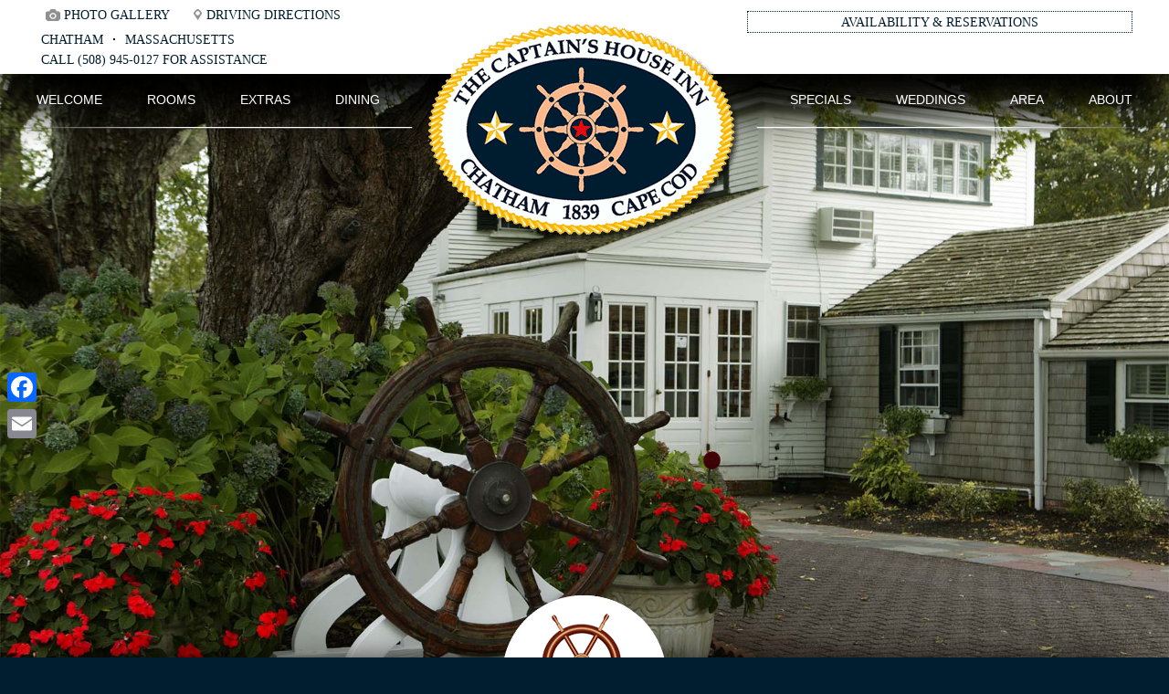

--- FILE ---
content_type: text/html; charset=UTF-8
request_url: https://www.captainshouseinn.com/accessibility-statement.htm
body_size: 22252
content:
<!DOCTYPE html>
<!--[if IE 8]>
<html id="ie8" dir="ltr" lang="en-US">
<![endif]-->
<!--[if !(IE 6) | !(IE 7) | !(IE 8)  ]><!-->
<html dir="ltr" lang="en-US">
<!--<![endif]-->
<head>
<meta charset="UTF-8" />

<title>Accessibility Statement</title>
<link crossorigin data-rocket-preload as="font" href="https://www.captainshouseinn.com/wp-content/themes/acorn-one-widescreen/slick/fonts/slick.woff" rel="preload">
<style id="wpr-usedcss">img.emoji{display:inline!important;border:none!important;box-shadow:none!important;height:1em!important;width:1em!important;margin:0 .07em!important;vertical-align:-.1em!important;background:0 0!important;padding:0!important}:where(.wp-block-button__link){border-radius:9999px;box-shadow:none;padding:calc(.667em + 2px) calc(1.333em + 2px);text-decoration:none}:root :where(.wp-block-button .wp-block-button__link.is-style-outline),:root :where(.wp-block-button.is-style-outline>.wp-block-button__link){border:2px solid;padding:.667em 1.333em}:root :where(.wp-block-button .wp-block-button__link.is-style-outline:not(.has-text-color)),:root :where(.wp-block-button.is-style-outline>.wp-block-button__link:not(.has-text-color)){color:currentColor}:root :where(.wp-block-button .wp-block-button__link.is-style-outline:not(.has-background)),:root :where(.wp-block-button.is-style-outline>.wp-block-button__link:not(.has-background)){background-color:initial;background-image:none}:where(.wp-block-calendar table:not(.has-background) th){background:#ddd}:where(.wp-block-columns){margin-bottom:1.75em}:where(.wp-block-columns.has-background){padding:1.25em 2.375em}:where(.wp-block-post-comments input[type=submit]){border:none}:where(.wp-block-cover-image:not(.has-text-color)),:where(.wp-block-cover:not(.has-text-color)){color:#fff}:where(.wp-block-cover-image.is-light:not(.has-text-color)),:where(.wp-block-cover.is-light:not(.has-text-color)){color:#000}:root :where(.wp-block-cover h1:not(.has-text-color)),:root :where(.wp-block-cover h2:not(.has-text-color)),:root :where(.wp-block-cover h3:not(.has-text-color)),:root :where(.wp-block-cover h4:not(.has-text-color)),:root :where(.wp-block-cover h5:not(.has-text-color)),:root :where(.wp-block-cover h6:not(.has-text-color)),:root :where(.wp-block-cover p:not(.has-text-color)){color:inherit}:where(.wp-block-file){margin-bottom:1.5em}:where(.wp-block-file__button){border-radius:2em;display:inline-block;padding:.5em 1em}:where(.wp-block-file__button):is(a):active,:where(.wp-block-file__button):is(a):focus,:where(.wp-block-file__button):is(a):hover,:where(.wp-block-file__button):is(a):visited{box-shadow:none;color:#fff;opacity:.85;text-decoration:none}:where(.wp-block-group.wp-block-group-is-layout-constrained){position:relative}:root :where(.wp-block-image.is-style-rounded img,.wp-block-image .is-style-rounded img){border-radius:9999px}:where(.wp-block-latest-comments:not([style*=line-height] .wp-block-latest-comments__comment)){line-height:1.1}:where(.wp-block-latest-comments:not([style*=line-height] .wp-block-latest-comments__comment-excerpt p)){line-height:1.8}:root :where(.wp-block-latest-posts.is-grid){padding:0}:root :where(.wp-block-latest-posts.wp-block-latest-posts__list){padding-left:0}ul{box-sizing:border-box}:root :where(ul.has-background,ol.has-background){padding:1.25em 2.375em}:where(.wp-block-navigation.has-background .wp-block-navigation-item a:not(.wp-element-button)),:where(.wp-block-navigation.has-background .wp-block-navigation-submenu a:not(.wp-element-button)){padding:.5em 1em}:where(.wp-block-navigation .wp-block-navigation__submenu-container .wp-block-navigation-item a:not(.wp-element-button)),:where(.wp-block-navigation .wp-block-navigation__submenu-container .wp-block-navigation-submenu a:not(.wp-element-button)),:where(.wp-block-navigation .wp-block-navigation__submenu-container .wp-block-navigation-submenu button.wp-block-navigation-item__content),:where(.wp-block-navigation .wp-block-navigation__submenu-container .wp-block-pages-list__item button.wp-block-navigation-item__content){padding:.5em 1em}:root :where(p.has-background){padding:1.25em 2.375em}:where(p.has-text-color:not(.has-link-color)) a{color:inherit}:where(.wp-block-post-comments-form) input:not([type=submit]),:where(.wp-block-post-comments-form) textarea{border:1px solid #949494;font-family:inherit;font-size:1em}:where(.wp-block-post-comments-form) input:where(:not([type=submit]):not([type=checkbox])),:where(.wp-block-post-comments-form) textarea{padding:calc(.667em + 2px)}:where(.wp-block-post-excerpt){margin-bottom:var(--wp--style--block-gap);margin-top:var(--wp--style--block-gap)}:where(.wp-block-preformatted.has-background){padding:1.25em 2.375em}:where(.wp-block-search__button){border:1px solid #ccc;padding:6px 10px}:where(.wp-block-search__input){font-family:inherit;font-size:inherit;font-style:inherit;font-weight:inherit;letter-spacing:inherit;line-height:inherit;text-transform:inherit}:where(.wp-block-search__button-inside .wp-block-search__inside-wrapper){border:1px solid #949494;box-sizing:border-box;padding:4px}:where(.wp-block-search__button-inside .wp-block-search__inside-wrapper) .wp-block-search__input{border:none;border-radius:0;padding:0 4px}:where(.wp-block-search__button-inside .wp-block-search__inside-wrapper) .wp-block-search__input:focus{outline:0}:where(.wp-block-search__button-inside .wp-block-search__inside-wrapper) :where(.wp-block-search__button){padding:4px 8px}:root :where(.wp-block-separator.is-style-dots){height:auto;line-height:1;text-align:center}:root :where(.wp-block-separator.is-style-dots):before{color:currentColor;content:"···";font-family:serif;font-size:1.5em;letter-spacing:2em;padding-left:2em}:root :where(.wp-block-site-logo.is-style-rounded){border-radius:9999px}:root :where(.wp-block-site-title a){color:inherit}:where(.wp-block-social-links:not(.is-style-logos-only)) .wp-social-link{background-color:#f0f0f0;color:#444}:where(.wp-block-social-links:not(.is-style-logos-only)) .wp-social-link-amazon{background-color:#f90;color:#fff}:where(.wp-block-social-links:not(.is-style-logos-only)) .wp-social-link-bandcamp{background-color:#1ea0c3;color:#fff}:where(.wp-block-social-links:not(.is-style-logos-only)) .wp-social-link-behance{background-color:#0757fe;color:#fff}:where(.wp-block-social-links:not(.is-style-logos-only)) .wp-social-link-bluesky{background-color:#0a7aff;color:#fff}:where(.wp-block-social-links:not(.is-style-logos-only)) .wp-social-link-codepen{background-color:#1e1f26;color:#fff}:where(.wp-block-social-links:not(.is-style-logos-only)) .wp-social-link-deviantart{background-color:#02e49b;color:#fff}:where(.wp-block-social-links:not(.is-style-logos-only)) .wp-social-link-dribbble{background-color:#e94c89;color:#fff}:where(.wp-block-social-links:not(.is-style-logos-only)) .wp-social-link-dropbox{background-color:#4280ff;color:#fff}:where(.wp-block-social-links:not(.is-style-logos-only)) .wp-social-link-etsy{background-color:#f45800;color:#fff}:where(.wp-block-social-links:not(.is-style-logos-only)) .wp-social-link-facebook{background-color:#1778f2;color:#fff}:where(.wp-block-social-links:not(.is-style-logos-only)) .wp-social-link-fivehundredpx{background-color:#000;color:#fff}:where(.wp-block-social-links:not(.is-style-logos-only)) .wp-social-link-flickr{background-color:#0461dd;color:#fff}:where(.wp-block-social-links:not(.is-style-logos-only)) .wp-social-link-foursquare{background-color:#e65678;color:#fff}:where(.wp-block-social-links:not(.is-style-logos-only)) .wp-social-link-github{background-color:#24292d;color:#fff}:where(.wp-block-social-links:not(.is-style-logos-only)) .wp-social-link-goodreads{background-color:#eceadd;color:#382110}:where(.wp-block-social-links:not(.is-style-logos-only)) .wp-social-link-google{background-color:#ea4434;color:#fff}:where(.wp-block-social-links:not(.is-style-logos-only)) .wp-social-link-gravatar{background-color:#1d4fc4;color:#fff}:where(.wp-block-social-links:not(.is-style-logos-only)) .wp-social-link-instagram{background-color:#f00075;color:#fff}:where(.wp-block-social-links:not(.is-style-logos-only)) .wp-social-link-lastfm{background-color:#e21b24;color:#fff}:where(.wp-block-social-links:not(.is-style-logos-only)) .wp-social-link-linkedin{background-color:#0d66c2;color:#fff}:where(.wp-block-social-links:not(.is-style-logos-only)) .wp-social-link-mastodon{background-color:#3288d4;color:#fff}:where(.wp-block-social-links:not(.is-style-logos-only)) .wp-social-link-medium{background-color:#000;color:#fff}:where(.wp-block-social-links:not(.is-style-logos-only)) .wp-social-link-meetup{background-color:#f6405f;color:#fff}:where(.wp-block-social-links:not(.is-style-logos-only)) .wp-social-link-patreon{background-color:#000;color:#fff}:where(.wp-block-social-links:not(.is-style-logos-only)) .wp-social-link-pinterest{background-color:#e60122;color:#fff}:where(.wp-block-social-links:not(.is-style-logos-only)) .wp-social-link-pocket{background-color:#ef4155;color:#fff}:where(.wp-block-social-links:not(.is-style-logos-only)) .wp-social-link-reddit{background-color:#ff4500;color:#fff}:where(.wp-block-social-links:not(.is-style-logos-only)) .wp-social-link-skype{background-color:#0478d7;color:#fff}:where(.wp-block-social-links:not(.is-style-logos-only)) .wp-social-link-snapchat{background-color:#fefc00;color:#fff;stroke:#000}:where(.wp-block-social-links:not(.is-style-logos-only)) .wp-social-link-soundcloud{background-color:#ff5600;color:#fff}:where(.wp-block-social-links:not(.is-style-logos-only)) .wp-social-link-spotify{background-color:#1bd760;color:#fff}:where(.wp-block-social-links:not(.is-style-logos-only)) .wp-social-link-telegram{background-color:#2aabee;color:#fff}:where(.wp-block-social-links:not(.is-style-logos-only)) .wp-social-link-threads{background-color:#000;color:#fff}:where(.wp-block-social-links:not(.is-style-logos-only)) .wp-social-link-tiktok{background-color:#000;color:#fff}:where(.wp-block-social-links:not(.is-style-logos-only)) .wp-social-link-tumblr{background-color:#011835;color:#fff}:where(.wp-block-social-links:not(.is-style-logos-only)) .wp-social-link-twitch{background-color:#6440a4;color:#fff}:where(.wp-block-social-links:not(.is-style-logos-only)) .wp-social-link-twitter{background-color:#1da1f2;color:#fff}:where(.wp-block-social-links:not(.is-style-logos-only)) .wp-social-link-vimeo{background-color:#1eb7ea;color:#fff}:where(.wp-block-social-links:not(.is-style-logos-only)) .wp-social-link-vk{background-color:#4680c2;color:#fff}:where(.wp-block-social-links:not(.is-style-logos-only)) .wp-social-link-wordpress{background-color:#3499cd;color:#fff}:where(.wp-block-social-links:not(.is-style-logos-only)) .wp-social-link-whatsapp{background-color:#25d366;color:#fff}:where(.wp-block-social-links:not(.is-style-logos-only)) .wp-social-link-x{background-color:#000;color:#fff}:where(.wp-block-social-links:not(.is-style-logos-only)) .wp-social-link-yelp{background-color:#d32422;color:#fff}:where(.wp-block-social-links:not(.is-style-logos-only)) .wp-social-link-youtube{background-color:red;color:#fff}:where(.wp-block-social-links.is-style-logos-only) .wp-social-link{background:0 0}:where(.wp-block-social-links.is-style-logos-only) .wp-social-link svg{height:1.25em;width:1.25em}:where(.wp-block-social-links.is-style-logos-only) .wp-social-link-amazon{color:#f90}:where(.wp-block-social-links.is-style-logos-only) .wp-social-link-bandcamp{color:#1ea0c3}:where(.wp-block-social-links.is-style-logos-only) .wp-social-link-behance{color:#0757fe}:where(.wp-block-social-links.is-style-logos-only) .wp-social-link-bluesky{color:#0a7aff}:where(.wp-block-social-links.is-style-logos-only) .wp-social-link-codepen{color:#1e1f26}:where(.wp-block-social-links.is-style-logos-only) .wp-social-link-deviantart{color:#02e49b}:where(.wp-block-social-links.is-style-logos-only) .wp-social-link-dribbble{color:#e94c89}:where(.wp-block-social-links.is-style-logos-only) .wp-social-link-dropbox{color:#4280ff}:where(.wp-block-social-links.is-style-logos-only) .wp-social-link-etsy{color:#f45800}:where(.wp-block-social-links.is-style-logos-only) .wp-social-link-facebook{color:#1778f2}:where(.wp-block-social-links.is-style-logos-only) .wp-social-link-fivehundredpx{color:#000}:where(.wp-block-social-links.is-style-logos-only) .wp-social-link-flickr{color:#0461dd}:where(.wp-block-social-links.is-style-logos-only) .wp-social-link-foursquare{color:#e65678}:where(.wp-block-social-links.is-style-logos-only) .wp-social-link-github{color:#24292d}:where(.wp-block-social-links.is-style-logos-only) .wp-social-link-goodreads{color:#382110}:where(.wp-block-social-links.is-style-logos-only) .wp-social-link-google{color:#ea4434}:where(.wp-block-social-links.is-style-logos-only) .wp-social-link-gravatar{color:#1d4fc4}:where(.wp-block-social-links.is-style-logos-only) .wp-social-link-instagram{color:#f00075}:where(.wp-block-social-links.is-style-logos-only) .wp-social-link-lastfm{color:#e21b24}:where(.wp-block-social-links.is-style-logos-only) .wp-social-link-linkedin{color:#0d66c2}:where(.wp-block-social-links.is-style-logos-only) .wp-social-link-mastodon{color:#3288d4}:where(.wp-block-social-links.is-style-logos-only) .wp-social-link-medium{color:#000}:where(.wp-block-social-links.is-style-logos-only) .wp-social-link-meetup{color:#f6405f}:where(.wp-block-social-links.is-style-logos-only) .wp-social-link-patreon{color:#000}:where(.wp-block-social-links.is-style-logos-only) .wp-social-link-pinterest{color:#e60122}:where(.wp-block-social-links.is-style-logos-only) .wp-social-link-pocket{color:#ef4155}:where(.wp-block-social-links.is-style-logos-only) .wp-social-link-reddit{color:#ff4500}:where(.wp-block-social-links.is-style-logos-only) .wp-social-link-skype{color:#0478d7}:where(.wp-block-social-links.is-style-logos-only) .wp-social-link-snapchat{color:#fff;stroke:#000}:where(.wp-block-social-links.is-style-logos-only) .wp-social-link-soundcloud{color:#ff5600}:where(.wp-block-social-links.is-style-logos-only) .wp-social-link-spotify{color:#1bd760}:where(.wp-block-social-links.is-style-logos-only) .wp-social-link-telegram{color:#2aabee}:where(.wp-block-social-links.is-style-logos-only) .wp-social-link-threads{color:#000}:where(.wp-block-social-links.is-style-logos-only) .wp-social-link-tiktok{color:#000}:where(.wp-block-social-links.is-style-logos-only) .wp-social-link-tumblr{color:#011835}:where(.wp-block-social-links.is-style-logos-only) .wp-social-link-twitch{color:#6440a4}:where(.wp-block-social-links.is-style-logos-only) .wp-social-link-twitter{color:#1da1f2}:where(.wp-block-social-links.is-style-logos-only) .wp-social-link-vimeo{color:#1eb7ea}:where(.wp-block-social-links.is-style-logos-only) .wp-social-link-vk{color:#4680c2}:where(.wp-block-social-links.is-style-logos-only) .wp-social-link-whatsapp{color:#25d366}:where(.wp-block-social-links.is-style-logos-only) .wp-social-link-wordpress{color:#3499cd}:where(.wp-block-social-links.is-style-logos-only) .wp-social-link-x{color:#000}:where(.wp-block-social-links.is-style-logos-only) .wp-social-link-yelp{color:#d32422}:where(.wp-block-social-links.is-style-logos-only) .wp-social-link-youtube{color:red}:root :where(.wp-block-social-links .wp-social-link a){padding:.25em}:root :where(.wp-block-social-links.is-style-logos-only .wp-social-link a){padding:0}:root :where(.wp-block-social-links.is-style-pill-shape .wp-social-link a){padding-left:.66667em;padding-right:.66667em}:root :where(.wp-block-tag-cloud.is-style-outline){display:flex;flex-wrap:wrap;gap:1ch}:root :where(.wp-block-tag-cloud.is-style-outline a){border:1px solid;font-size:unset!important;margin-right:0;padding:1ch 2ch;text-decoration:none!important}:where(.wp-block-term-description){margin-bottom:var(--wp--style--block-gap);margin-top:var(--wp--style--block-gap)}:where(pre.wp-block-verse){font-family:inherit}.entry-content{counter-reset:footnotes}:root{--wp--preset--font-size--normal:16px;--wp--preset--font-size--huge:42px}html :where(.has-border-color){border-style:solid}html :where([style*=border-top-color]){border-top-style:solid}html :where([style*=border-right-color]){border-right-style:solid}html :where([style*=border-bottom-color]){border-bottom-style:solid}html :where([style*=border-left-color]){border-left-style:solid}html :where([style*=border-width]){border-style:solid}html :where([style*=border-top-width]){border-top-style:solid}html :where([style*=border-right-width]){border-right-style:solid}html :where([style*=border-bottom-width]){border-bottom-style:solid}html :where([style*=border-left-width]){border-left-style:solid}html :where(img[class*=wp-image-]){height:auto;max-width:100%}:where(figure){margin:0 0 1em}html :where(.is-position-sticky){--wp-admin--admin-bar--position-offset:var(--wp-admin--admin-bar--height,0px)}@media screen and (max-width:600px){html :where(.is-position-sticky){--wp-admin--admin-bar--position-offset:0px}}:root{--wp--preset--aspect-ratio--square:1;--wp--preset--aspect-ratio--4-3:4/3;--wp--preset--aspect-ratio--3-4:3/4;--wp--preset--aspect-ratio--3-2:3/2;--wp--preset--aspect-ratio--2-3:2/3;--wp--preset--aspect-ratio--16-9:16/9;--wp--preset--aspect-ratio--9-16:9/16;--wp--preset--color--black:#000000;--wp--preset--color--cyan-bluish-gray:#abb8c3;--wp--preset--color--white:#ffffff;--wp--preset--color--pale-pink:#f78da7;--wp--preset--color--vivid-red:#cf2e2e;--wp--preset--color--luminous-vivid-orange:#ff6900;--wp--preset--color--luminous-vivid-amber:#fcb900;--wp--preset--color--light-green-cyan:#7bdcb5;--wp--preset--color--vivid-green-cyan:#00d084;--wp--preset--color--pale-cyan-blue:#8ed1fc;--wp--preset--color--vivid-cyan-blue:#0693e3;--wp--preset--color--vivid-purple:#9b51e0;--wp--preset--gradient--vivid-cyan-blue-to-vivid-purple:linear-gradient(135deg,rgba(6, 147, 227, 1) 0%,rgb(155, 81, 224) 100%);--wp--preset--gradient--light-green-cyan-to-vivid-green-cyan:linear-gradient(135deg,rgb(122, 220, 180) 0%,rgb(0, 208, 130) 100%);--wp--preset--gradient--luminous-vivid-amber-to-luminous-vivid-orange:linear-gradient(135deg,rgba(252, 185, 0, 1) 0%,rgba(255, 105, 0, 1) 100%);--wp--preset--gradient--luminous-vivid-orange-to-vivid-red:linear-gradient(135deg,rgba(255, 105, 0, 1) 0%,rgb(207, 46, 46) 100%);--wp--preset--gradient--very-light-gray-to-cyan-bluish-gray:linear-gradient(135deg,rgb(238, 238, 238) 0%,rgb(169, 184, 195) 100%);--wp--preset--gradient--cool-to-warm-spectrum:linear-gradient(135deg,rgb(74, 234, 220) 0%,rgb(151, 120, 209) 20%,rgb(207, 42, 186) 40%,rgb(238, 44, 130) 60%,rgb(251, 105, 98) 80%,rgb(254, 248, 76) 100%);--wp--preset--gradient--blush-light-purple:linear-gradient(135deg,rgb(255, 206, 236) 0%,rgb(152, 150, 240) 100%);--wp--preset--gradient--blush-bordeaux:linear-gradient(135deg,rgb(254, 205, 165) 0%,rgb(254, 45, 45) 50%,rgb(107, 0, 62) 100%);--wp--preset--gradient--luminous-dusk:linear-gradient(135deg,rgb(255, 203, 112) 0%,rgb(199, 81, 192) 50%,rgb(65, 88, 208) 100%);--wp--preset--gradient--pale-ocean:linear-gradient(135deg,rgb(255, 245, 203) 0%,rgb(182, 227, 212) 50%,rgb(51, 167, 181) 100%);--wp--preset--gradient--electric-grass:linear-gradient(135deg,rgb(202, 248, 128) 0%,rgb(113, 206, 126) 100%);--wp--preset--gradient--midnight:linear-gradient(135deg,rgb(2, 3, 129) 0%,rgb(40, 116, 252) 100%);--wp--preset--font-size--small:13px;--wp--preset--font-size--medium:20px;--wp--preset--font-size--large:36px;--wp--preset--font-size--x-large:42px;--wp--preset--spacing--20:0.44rem;--wp--preset--spacing--30:0.67rem;--wp--preset--spacing--40:1rem;--wp--preset--spacing--50:1.5rem;--wp--preset--spacing--60:2.25rem;--wp--preset--spacing--70:3.38rem;--wp--preset--spacing--80:5.06rem;--wp--preset--shadow--natural:6px 6px 9px rgba(0, 0, 0, .2);--wp--preset--shadow--deep:12px 12px 50px rgba(0, 0, 0, .4);--wp--preset--shadow--sharp:6px 6px 0px rgba(0, 0, 0, .2);--wp--preset--shadow--outlined:6px 6px 0px -3px rgba(255, 255, 255, 1),6px 6px rgba(0, 0, 0, 1);--wp--preset--shadow--crisp:6px 6px 0px rgba(0, 0, 0, 1)}:where(.is-layout-flex){gap:.5em}:where(.is-layout-grid){gap:.5em}:where(.wp-block-post-template.is-layout-flex){gap:1.25em}:where(.wp-block-post-template.is-layout-grid){gap:1.25em}:where(.wp-block-columns.is-layout-flex){gap:2em}:where(.wp-block-columns.is-layout-grid){gap:2em}:root :where(.wp-block-pullquote){font-size:1.5em;line-height:1.6}body.compensate-for-scrollbar{overflow:hidden}.fancybox-active{height:auto}.fancybox-is-hidden{left:-9999px;margin:0;position:absolute!important;top:-9999px;visibility:hidden}.fancybox-container{-webkit-backface-visibility:hidden;height:100%;left:0;outline:0;position:fixed;-webkit-tap-highlight-color:transparent;top:0;-ms-touch-action:manipulation;touch-action:manipulation;-webkit-transform:translateZ(0);transform:translateZ(0);width:100%;z-index:99992}.fancybox-container *{box-sizing:border-box}.fancybox-bg,.fancybox-inner,.fancybox-outer,.fancybox-stage{bottom:0;left:0;position:absolute;right:0;top:0}.fancybox-outer{-webkit-overflow-scrolling:touch;overflow-y:auto}.fancybox-bg{background:#1e1e1e;opacity:0;transition-duration:inherit;transition-property:opacity;transition-timing-function:cubic-bezier(0.47,0,0.74,0.71)}.fancybox-is-open .fancybox-bg{opacity:.9;transition-timing-function:cubic-bezier(0.22,0.61,0.36,1)}.fancybox-caption,.fancybox-infobar,.fancybox-navigation .fancybox-button,.fancybox-toolbar{direction:ltr;opacity:0;position:absolute;transition:opacity .25s ease,visibility 0s ease .25s;visibility:hidden;z-index:99997}.fancybox-show-caption .fancybox-caption,.fancybox-show-infobar .fancybox-infobar,.fancybox-show-nav .fancybox-navigation .fancybox-button,.fancybox-show-toolbar .fancybox-toolbar{opacity:1;transition:opacity .25s ease 0s,visibility 0s ease 0s;visibility:visible}.fancybox-infobar{color:#ccc;font-size:13px;-webkit-font-smoothing:subpixel-antialiased;height:44px;left:0;line-height:44px;min-width:44px;mix-blend-mode:difference;padding:0 10px;pointer-events:none;top:0;-webkit-touch-callout:none;-webkit-user-select:none;-moz-user-select:none;-ms-user-select:none;user-select:none}.fancybox-toolbar{right:0;top:0}.fancybox-stage{direction:ltr;overflow:visible;-webkit-transform:translateZ(0);transform:translateZ(0);z-index:99994}.fancybox-is-open .fancybox-stage{overflow:hidden}.fancybox-slide{-webkit-backface-visibility:hidden;display:none;height:100%;left:0;outline:0;overflow:auto;-webkit-overflow-scrolling:touch;padding:44px;position:absolute;text-align:center;top:0;transition-property:opacity,-webkit-transform;transition-property:transform,opacity;transition-property:transform,opacity,-webkit-transform;white-space:normal;width:100%;z-index:99994}.fancybox-slide::before{content:'';display:inline-block;font-size:0;height:100%;vertical-align:middle;width:0}.fancybox-is-sliding .fancybox-slide,.fancybox-slide--current,.fancybox-slide--next,.fancybox-slide--previous{display:block}.fancybox-slide--image{overflow:hidden;padding:44px 0}.fancybox-slide--image::before{display:none}.fancybox-slide--html{padding:6px}.fancybox-content{background:#fff;display:inline-block;margin:0;max-width:100%;overflow:auto;-webkit-overflow-scrolling:touch;padding:44px;position:relative;text-align:left;vertical-align:middle}.fancybox-slide--image .fancybox-content{-webkit-animation-timing-function:cubic-bezier(0.5,0,0.14,1);animation-timing-function:cubic-bezier(0.5,0,0.14,1);-webkit-backface-visibility:hidden;background:0 0;background-repeat:no-repeat;background-size:100% 100%;left:0;max-width:none;overflow:visible;padding:0;position:absolute;top:0;-webkit-transform-origin:top left;-ms-transform-origin:top left;transform-origin:top left;transition-property:opacity,-webkit-transform;transition-property:transform,opacity;transition-property:transform,opacity,-webkit-transform;-webkit-user-select:none;-moz-user-select:none;-ms-user-select:none;user-select:none;z-index:99995}.fancybox-can-zoomOut .fancybox-content{cursor:-webkit-zoom-out;cursor:zoom-out}.fancybox-can-zoomIn .fancybox-content{cursor:-webkit-zoom-in;cursor:zoom-in}.fancybox-can-pan .fancybox-content,.fancybox-can-swipe .fancybox-content{cursor:-webkit-grab;cursor:grab}.fancybox-is-grabbing .fancybox-content{cursor:-webkit-grabbing;cursor:grabbing}.fancybox-container [data-selectable=true]{cursor:text}.fancybox-image,.fancybox-spaceball{background:0 0;border:0;height:100%;object-fit:contain;margin:0;max-height:none;max-width:none;padding:0;-webkit-user-select:none;-moz-user-select:none;-ms-user-select:none;user-select:none;width:100%}.fancybox-spaceball{z-index:1}.fancybox-slide--iframe .fancybox-content,.fancybox-slide--map .fancybox-content,.fancybox-slide--video .fancybox-content{height:100%;overflow:visible;padding:0;width:100%}.fancybox-slide--video .fancybox-content{background:#000}.fancybox-slide--map .fancybox-content{background:#e5e3df}.fancybox-slide--iframe .fancybox-content{background:#fff}.fancybox-iframe,.fancybox-video{background:0 0;border:0;display:block;height:100%;margin:0;overflow:hidden;padding:0;width:100%}.fancybox-iframe{left:0;position:absolute;top:0}.fancybox-error{background:#fff;cursor:default;max-width:400px;padding:40px;width:100%}.fancybox-error p{color:#444;font-size:16px;line-height:20px;margin:0;padding:0}.fancybox-button{background:rgba(30,30,30,.6);border:0;border-radius:0;box-shadow:none;cursor:pointer;display:inline-block;height:44px;margin:0;padding:10px;position:relative;transition:color .2s;vertical-align:top;visibility:inherit;width:44px}.fancybox-button,.fancybox-button:link,.fancybox-button:visited{color:#ccc}.fancybox-button:hover{color:#fff}.fancybox-button:focus{outline:0}.fancybox-button.fancybox-focus{outline:dotted 1px}.fancybox-button[disabled],.fancybox-button[disabled]:hover{color:#888;cursor:default;outline:0}.fancybox-button div{height:100%}.fancybox-button svg{display:block;height:100%;overflow:visible;position:relative;width:100%}.fancybox-button svg path{fill:currentColor;stroke-width:0}.fancybox-button--fsenter svg:nth-child(2),.fancybox-button--play svg:nth-child(2){display:none}.fancybox-button--fsexit svg:first-child,.fancybox-button--pause svg:first-child{display:none}.fancybox-progress{background:#ff5268;height:2px;left:0;position:absolute;right:0;top:0;-webkit-transform:scaleX(0);-ms-transform:scaleX(0);transform:scaleX(0);-webkit-transform-origin:0;-ms-transform-origin:0;transform-origin:0;transition-property:-webkit-transform;transition-property:transform;transition-property:transform,-webkit-transform;transition-timing-function:linear;z-index:99998}.fancybox-close-small{background:0 0;border:0;border-radius:0;color:#ccc;cursor:pointer;opacity:.8;padding:8px;position:absolute;right:-12px;top:-44px;z-index:401}.fancybox-close-small:hover{color:#fff;opacity:1}.fancybox-slide--html .fancybox-close-small{color:currentColor;padding:10px;right:0;top:0}.fancybox-slide--image.fancybox-is-scaling .fancybox-content{overflow:hidden}.fancybox-is-scaling .fancybox-close-small,.fancybox-is-zoomable.fancybox-can-pan .fancybox-close-small{display:none}.fancybox-navigation .fancybox-button{background-clip:content-box;height:100px;opacity:0;position:absolute;top:calc(50% - 50px);width:70px}.fancybox-navigation .fancybox-button div{padding:7px}.fancybox-navigation .fancybox-button--arrow_left{left:0;padding:31px 26px 31px 6px}.fancybox-navigation .fancybox-button--arrow_right{padding:31px 6px 31px 26px;right:0}.fancybox-caption{bottom:0;color:#eee;font-size:14px;font-weight:400;left:0;line-height:1.5;padding:25px 44px;right:0;text-align:center;z-index:99996}.fancybox-caption::before{background-image:url([data-uri]);background-repeat:repeat-x;background-size:contain;bottom:0;content:'';display:block;left:0;pointer-events:none;position:absolute;right:0;top:-44px;z-index:-1}.fancybox-caption a,.fancybox-caption a:link,.fancybox-caption a:visited{color:#ccc;text-decoration:none}.fancybox-caption a:hover{color:#fff;text-decoration:underline}.fancybox-loading{-webkit-animation:1s linear infinite fancybox-rotate;animation:1s linear infinite fancybox-rotate;background:0 0;border:4px solid #888;border-bottom-color:#fff;border-radius:50%;height:50px;left:50%;margin:-25px 0 0 -25px;opacity:.7;padding:0;position:absolute;top:50%;width:50px;z-index:99999}@-webkit-keyframes fancybox-rotate{100%{-webkit-transform:rotate(360deg);transform:rotate(360deg)}}@keyframes fancybox-rotate{100%{-webkit-transform:rotate(360deg);transform:rotate(360deg)}}.fancybox-animated{transition-timing-function:cubic-bezier(0,0,0.25,1)}.fancybox-fx-slide.fancybox-slide--previous{opacity:0;-webkit-transform:translate3d(-100%,0,0);transform:translate3d(-100%,0,0)}.fancybox-fx-slide.fancybox-slide--next{opacity:0;-webkit-transform:translate3d(100%,0,0);transform:translate3d(100%,0,0)}.fancybox-fx-slide.fancybox-slide--current{opacity:1;-webkit-transform:translate3d(0,0,0);transform:translate3d(0,0,0)}.fancybox-fx-fade.fancybox-slide--next,.fancybox-fx-fade.fancybox-slide--previous{opacity:0;transition-timing-function:cubic-bezier(0.19,1,0.22,1)}.fancybox-fx-fade.fancybox-slide--current{opacity:1}.fancybox-fx-zoom-in-out.fancybox-slide--previous{opacity:0;-webkit-transform:scale3d(1.5,1.5,1.5);transform:scale3d(1.5,1.5,1.5)}.fancybox-fx-zoom-in-out.fancybox-slide--next{opacity:0;-webkit-transform:scale3d(.5,.5,.5);transform:scale3d(.5,.5,.5)}.fancybox-fx-zoom-in-out.fancybox-slide--current{opacity:1;-webkit-transform:scale3d(1,1,1);transform:scale3d(1,1,1)}.fancybox-fx-rotate.fancybox-slide--previous{opacity:0;-webkit-transform:rotate(-360deg);-ms-transform:rotate(-360deg);transform:rotate(-360deg)}.fancybox-fx-rotate.fancybox-slide--next{opacity:0;-webkit-transform:rotate(360deg);-ms-transform:rotate(360deg);transform:rotate(360deg)}.fancybox-fx-rotate.fancybox-slide--current{opacity:1;-webkit-transform:rotate(0);-ms-transform:rotate(0);transform:rotate(0)}.fancybox-fx-circular.fancybox-slide--previous{opacity:0;-webkit-transform:scale3d(0,0,0) translate3d(-100%,0,0);transform:scale3d(0,0,0) translate3d(-100%,0,0)}.fancybox-fx-circular.fancybox-slide--next{opacity:0;-webkit-transform:scale3d(0,0,0) translate3d(100%,0,0);transform:scale3d(0,0,0) translate3d(100%,0,0)}.fancybox-fx-circular.fancybox-slide--current{opacity:1;-webkit-transform:scale3d(1,1,1) translate3d(0,0,0);transform:scale3d(1,1,1) translate3d(0,0,0)}.fancybox-fx-tube.fancybox-slide--previous{-webkit-transform:translate3d(-100%,0,0) scale(.1) skew(-10deg);transform:translate3d(-100%,0,0) scale(.1) skew(-10deg)}.fancybox-fx-tube.fancybox-slide--next{-webkit-transform:translate3d(100%,0,0) scale(.1) skew(10deg);transform:translate3d(100%,0,0) scale(.1) skew(10deg)}.fancybox-fx-tube.fancybox-slide--current{-webkit-transform:translate3d(0,0,0) scale(1);transform:translate3d(0,0,0) scale(1)}@media all and (max-height:576px){.fancybox-caption{padding:12px}.fancybox-slide{padding-left:6px;padding-right:6px}.fancybox-slide--image{padding:6px 0}.fancybox-slide--image .fancybox-close-small{background:#4e4e4e;color:#f2f4f6;height:36px;opacity:1;padding:6px;right:0;top:0;width:36px}}.fancybox-share{background:#f4f4f4;border-radius:3px;max-width:90%;padding:30px;text-align:center}.fancybox-share h1{color:#222;font-size:35px;font-weight:700;margin:0 0 20px}.fancybox-share p{margin:0;padding:0}.fancybox-share__button{border:0;border-radius:3px;display:inline-block;font-size:14px;font-weight:700;line-height:40px;margin:0 5px 10px;min-width:130px;padding:0 15px;text-decoration:none;transition:all .2s;-webkit-user-select:none;-moz-user-select:none;-ms-user-select:none;user-select:none;white-space:nowrap}.fancybox-share__button:link,.fancybox-share__button:visited{color:#fff}.fancybox-share__button:hover{text-decoration:none}.fancybox-share__button--fb{background:#3b5998}.fancybox-share__button--fb:hover{background:#344e86}.fancybox-share__button--pt{background:#bd081d}.fancybox-share__button--pt:hover{background:#aa0719}.fancybox-share__button--tw{background:#1da1f2}.fancybox-share__button--tw:hover{background:#0d95e8}.fancybox-share__button svg{height:25px;margin-right:7px;position:relative;top:-1px;vertical-align:middle;width:25px}.fancybox-share__button svg path{fill:#fff}.fancybox-share__input{background:0 0;border:0;border-bottom:1px solid #d7d7d7;border-radius:0;color:#5d5b5b;font-size:14px;margin:10px 0 0;outline:0;padding:10px 15px;width:100%}.fancybox-thumbs{background:#ddd;bottom:0;display:none;margin:0;-webkit-overflow-scrolling:touch;-ms-overflow-style:-ms-autohiding-scrollbar;padding:2px 2px 4px;position:absolute;right:0;-webkit-tap-highlight-color:transparent;top:0;width:212px;z-index:99995}.fancybox-thumbs-x{overflow-x:auto;overflow-y:hidden}.fancybox-show-thumbs .fancybox-thumbs{display:block}.fancybox-show-thumbs .fancybox-inner{right:212px}.fancybox-thumbs__list{font-size:0;height:100%;list-style:none;margin:0;overflow-x:hidden;overflow-y:auto;padding:0;position:absolute;position:relative;white-space:nowrap;width:100%}.fancybox-thumbs-x .fancybox-thumbs__list{overflow:hidden}.fancybox-thumbs-y .fancybox-thumbs__list::-webkit-scrollbar{width:7px}.fancybox-thumbs-y .fancybox-thumbs__list::-webkit-scrollbar-track{background:#fff;border-radius:10px;box-shadow:inset 0 0 6px rgba(0,0,0,.3)}.fancybox-thumbs-y .fancybox-thumbs__list::-webkit-scrollbar-thumb{background:#2a2a2a;border-radius:10px}.fancybox-thumbs__list a{-webkit-backface-visibility:hidden;backface-visibility:hidden;background-color:rgba(0,0,0,.1);background-position:center center;background-repeat:no-repeat;background-size:cover;cursor:pointer;float:left;height:75px;margin:2px;max-height:calc(100% - 8px);max-width:calc(50% - 4px);outline:0;overflow:hidden;padding:0;position:relative;-webkit-tap-highlight-color:transparent;width:100px}.fancybox-thumbs__list a::before{border:6px solid #ff5268;bottom:0;content:'';left:0;opacity:0;position:absolute;right:0;top:0;transition:all .2s cubic-bezier(.25, .46, .45, .94);z-index:99991}.fancybox-thumbs__list a:focus::before{opacity:.5}.fancybox-thumbs__list a.fancybox-thumbs-active::before{opacity:1}.fancybox-container.fancybox-is-open{z-index:99999}@media all and (max-width:576px){.fancybox-thumbs{width:110px}.fancybox-show-thumbs .fancybox-inner{right:110px}.fancybox-thumbs__list a{max-width:calc(100% - 10px)}}.fancybox-content{height:auto!important}.slick-slider{position:relative;display:block;box-sizing:border-box;-webkit-user-select:none;-moz-user-select:none;-ms-user-select:none;user-select:none;-webkit-touch-callout:none;-khtml-user-select:none;-ms-touch-action:pan-y;touch-action:pan-y;-webkit-tap-highlight-color:transparent}.slick-list{position:relative;display:block;overflow:hidden;margin:0;padding:0}.slick-list:focus{outline:0}.slick-list.dragging{cursor:pointer;cursor:hand}.slick-slider .slick-list,.slick-slider .slick-track{-webkit-transform:translate3d(0,0,0);-moz-transform:translate3d(0,0,0);-ms-transform:translate3d(0,0,0);-o-transform:translate3d(0,0,0);transform:translate3d(0,0,0)}.slick-track{position:relative;top:0;left:0;display:block;margin-left:auto;margin-right:auto}.slick-track:after,.slick-track:before{display:table;content:''}.slick-track:after{clear:both}.slick-loading .slick-track{visibility:hidden}.slick-slide{display:none;float:left;height:100%;min-height:1px}[dir=rtl] .slick-slide{float:right}.slick-slide img{display:block}.slick-slide.slick-loading img{display:none}.slick-slide.dragging img{pointer-events:none}.slick-initialized .slick-slide{display:block}.slick-loading .slick-slide{visibility:hidden}.slick-vertical .slick-slide{display:block;height:auto;border:1px solid transparent}.slick-arrow.slick-hidden{display:none}.slick-loading .slick-list{background:url('https://www.captainshouseinn.com/wp-content/themes/acorn-one-widescreen/slick/ajax-loader.gif') center center no-repeat #fff}@font-face{font-display:swap;font-family:slick;font-weight:400;font-style:normal;src:url('https://www.captainshouseinn.com/wp-content/themes/acorn-one-widescreen/slick/fonts/slick.eot');src:url('https://www.captainshouseinn.com/wp-content/themes/acorn-one-widescreen/slick/fonts/slick.eot?#iefix') format('embedded-opentype'),url('https://www.captainshouseinn.com/wp-content/themes/acorn-one-widescreen/slick/fonts/slick.woff') format('woff'),url('https://www.captainshouseinn.com/wp-content/themes/acorn-one-widescreen/slick/fonts/slick.ttf') format('truetype'),url('https://www.captainshouseinn.com/wp-content/themes/acorn-one-widescreen/slick/fonts/slick.svg#slick') format('svg')}.slick-next,.slick-prev{font-size:0;line-height:0;position:absolute;top:50%;display:block;width:20px;height:20px;padding:0;-webkit-transform:translate(0,-50%);-ms-transform:translate(0,-50%);transform:translate(0,-50%);cursor:pointer;color:transparent;border:none;outline:0;background:0 0}.slick-next:focus,.slick-next:hover,.slick-prev:focus,.slick-prev:hover{color:transparent;outline:0;background:0 0}.slick-next:focus:before,.slick-next:hover:before,.slick-prev:focus:before,.slick-prev:hover:before{opacity:1}.slick-next.slick-disabled:before,.slick-prev.slick-disabled:before{opacity:.25}.slick-next:before,.slick-prev:before{font-family:slick;font-size:20px;line-height:1;opacity:.75;color:#fff;-webkit-font-smoothing:antialiased;-moz-osx-font-smoothing:grayscale}.slick-prev{left:-25px}[dir=rtl] .slick-prev{right:-25px;left:auto}.slick-prev:before{content:'←'}[dir=rtl] .slick-prev:before{content:'→'}.slick-next{right:-25px}[dir=rtl] .slick-next{right:auto;left:-25px}.slick-next:before{content:'→'}[dir=rtl] .slick-next:before{content:'←'}.slick-dotted.slick-slider{margin-bottom:30px}.slick-dots{position:absolute;bottom:-25px;display:block;width:100%;padding:0;margin:0;list-style:none;text-align:center}.slick-dots li{position:relative;display:inline-block;width:20px;height:20px;margin:0 5px;padding:0;cursor:pointer}.slick-dots li button{font-size:0;line-height:0;display:block;width:20px;height:20px;padding:5px;cursor:pointer;color:transparent;border:0;outline:0;background:0 0}.slick-dots li button:focus,.slick-dots li button:hover{outline:0}.slick-dots li button:focus:before,.slick-dots li button:hover:before{opacity:1}.slick-dots li button:before{font-family:slick;font-size:6px;line-height:20px;position:absolute;top:0;left:0;width:20px;height:20px;content:'•';text-align:center;opacity:.25;color:#000;-webkit-font-smoothing:antialiased;-moz-osx-font-smoothing:grayscale}.slick-dots li.slick-active button:before{opacity:.75;color:#000}a,body,caption,div,fieldset,form,h1,html,iframe,label,legend,li,object,p,span,strong,table,tbody,tr,ul{border:none;margin:0;padding:0;vertical-align:baseline;outline:0}img{height:auto;max-width:100%}a img{border:none}body,input,textarea{color:#373737;font:300 15px/1.625 "Helvetica Neue",Helvetica,Arial,sans-serif}strong{font-weight:700}h1{margin:0 0 1em;font-size:1.8em;clear:none;line-height:140%}p{margin-bottom:1.625em}a{text-decoration:none;color:#2e4f5d;font-weight:700}a:focus,a:hover{text-decoration:underline}a:focus img{opacity:.5}ul{list-style-type:disc}.title{font-size:1.2em;font-weight:700;font-style:italic}.nowrap{white-space:nowrap}.entry-content{padding:1.625em 0 0}html{-webkit-text-size-adjust:100%}body{padding:0;margin:0;background:#011e30;color:#000;font-family:Verdana,Geneva,sans-serif;font-size:15px;line-height:1.5em}#header-outer{background:#fff;box-shadow:0 40px 40px #000}#header{text-align:left;max-width:1200px;width:100%;position:relative;margin:0 auto;color:#011e30;font-weight:400;overflow:hidden;font-size:1.1vw;font-family:"Times New Roman",Times,serif;text-transform:uppercase}#header_logo img{position:absolute;left:50%;margin-left:-173px;top:-55px;max-width:100%}.header-logo{text-indent:-999999999px;display:block;width:350px}#header-left{float:left;text-align:left;width:50%}#header p{margin:5px}#header-left span{background:#011e30;display:inline-block;height:2px;margin:10px 7px 0;vertical-align:top;width:2px}#header-right{width:35%;border:1px dotted #011e30;color:#011e30;float:right;margin:12px 0;text-align:center}#header a{text-decoration:none;color:#011e30;font-weight:400}#header a:focus,#header a:hover{text-decoration:underline}#header-driving-directions:before{background-image:url("https://www.captainshouseinn.com/wp-content/themes/acorn-one-widescreen/images/dd-icon.png");background-position:center center;background-repeat:no-repeat;content:"";padding-right:20px;vertical-align:bottom}#header-photo-gallery{margin-right:20px}#header-photo-gallery:before{background-image:url("https://www.captainshouseinn.com/wp-content/themes/acorn-one-widescreen/images/pg-icon.png");background-position:center center;background-repeat:no-repeat;content:"";padding-right:25px;vertical-align:bottom}a#local-phone{cursor:default;color:#011e30;font-weight:400}a#local-phone:focus,a#local-phone:hover{text-decoration:underline}#header-img-wrapper{max-width:1900px;width:100%;position:relative;margin:-60px auto 0;clear:both;z-index:-1}#header-img-wrapper img{position:absolute;width:100%}#header-img-wrapper:after{content:"";display:block;padding-bottom:58.3%}#header-img-wrapper iframe{position:absolute;top:0;left:0;width:100%;height:100%}#page{margin:-100px auto 50px;max-width:1200px;position:relative;width:100%;z-index:1000;background:0 0}#page-anchor{background:#fff;width:180px;height:90px;border-top-left-radius:90px;border-top-right-radius:90px;position:absolute;left:50%;margin-left:-90px;top:-75px}#top-tag{z-index:2147483647;margin-top:20px;position:relative}#main{padding:2.2em;background:#fff;overflow:hidden;border-radius:40px;box-shadow:0 0 40px #000}#content{padding:0 0 1.625em;margin:0;width:100%}#content ul{margin:1em 0 1em 3em}#content li{padding:.1em 0}#primary{float:left;margin:0 0 3% 2%;width:66.5%}.page-template-accessibility-statement-page #primary{float:none;width:96%;margin:0 2% 3%}#nav-wrapper{position:relative;width:100%;margin:0 auto;z-index:10000000;height:60px;clear:both;background:url("https://www.captainshouseinn.com/wp-content/themes/acorn-one-widescreen/images/nav-bot-bg.png") bottom center no-repeat;background-size:contain}.responsive_menu{width:96%;max-width:1200px;margin:0 auto;position:relative}.assistive-text{clip:rect(1px,1px,1px,1px);position:absolute!important}#nav-wrapper .toggleMenu{display:none}#menu-main-menu{list-style:none;margin:0;padding:0;width:100%;display:-webkit-box;display:-webkit-flex;display:-ms-flexbox;display:flex;display:box;box-pack:justify;-webkit-box-pack:justify;-webkit-justify-content:space-between;-ms-flex-pack:justify;justify-content:space-between}#menu-main-menu ul{list-style:none;margin:0;z-index:99999;background:rgba(255,255,255,.85);box-shadow:0 0 40px #000}#nav-wrapper #menu-main-menu a{padding:17px 0;line-height:22px;font-size:15px;color:#fff;display:block;text-decoration:none;font-weight:400;text-shadow:1px 1px 4px #101010;text-transform:uppercase}#nav-wrapper #menu-main-menu a:focus,#nav-wrapper #menu-main-menu a:hover{text-decoration:underline}#menu-main-menu li{position:relative}#menu-main-menu>li{box-flex:1;-webkit-box-flex:1}#menu-main-menu ul{display:none;position:absolute;top:100%;width:auto;left:0;text-align:left}#menu-main-menu>li.hover>ul{display:block}#menu-main-menu li li.hover ul{display:block;left:100%;top:0}#nav-wrapper #menu-main-menu li li a{line-height:1.4em;border-bottom:1px dotted #000;padding:8px 20px;white-space:nowrap;color:#000;text-shadow:none}#nav-wrapper #menu-main-menu li li:last-child a{border-bottom:none}#menu-main-menu a:focus,#menu-main-menu li:hover>a{text-decoration:underline}#menu-main-menu ul ul{left:100%;top:0}#menu-main-menu li:hover>ul{display:block}#nav-wrapper #menu-main-menu li li li a{background:#011e30;border-color:#fff;color:#fff}#nav-wrapper #menu-main-menu li li li:last-child a{border-bottom:none}#footer-outer{border-top:2px solid #fff;background:url("https://www.captainshouseinn.com/wp-content/themes/acorn-one-widescreen/images/foot-bg.jpg");width:100%;overflow:hidden;padding:30px 0}#footer-mid{max-width:1200px;margin:0 auto}#site-generator{background:0 0;border-top:none;font-size:13px;line-height:1.3em;text-align:center;color:#13283e}#site-generator a{font-weight:400;color:#13283e}.social_buttons_row{margin-bottom:30px;overflow:hidden;height:50px;text-align:center;width:auto}.social_buttons_row a{height:49px;width:49px;margin:0 1px;display:inline-block}.social_buttons_row a:focus,.social_buttons_row a:hover{opacity:.5}.social_buttons_row a:first-child{margin-left:0!important}a#footer-facebook{background:url("https://www.captainshouseinn.com/wp-content/themes/acorn-one-widescreen/images/social-sprite.png") no-repeat}a#footer-google{background:url("https://www.captainshouseinn.com/wp-content/themes/acorn-one-widescreen/images/social-sprite.png") -300px 0 no-repeat}a#footer-twitter{background:url("https://www.captainshouseinn.com/wp-content/themes/acorn-one-widescreen/images/social-sprite.png") -248px 0 no-repeat}a#footer-pinterest{background:url("https://www.captainshouseinn.com/wp-content/themes/acorn-one-widescreen/images/social-sprite.png") -348px 0 no-repeat}a#footer-blog{background:url("https://www.captainshouseinn.com/wp-content/themes/acorn-one-widescreen/images/social-sprite.png") -100px 0 no-repeat}a#footer-instagram{background:url("https://www.captainshouseinn.com/wp-content/themes/acorn-one-widescreen/images/social-sprite.png") -449px 0 no-repeat}a#footer-tripadvisor{background:url("https://www.captainshouseinn.com/wp-content/themes/acorn-one-widescreen/images/social-sprite.png") -198px 0 no-repeat}.feed-title{font-size:20px;font-weight:700;clear:both;margin-bottom:1em}ul#blog-feed{margin:1em 0 1em 1.5em;text-align:left;list-style:none}ul#blog-feed li{clear:both;margin:20px 0;overflow:hidden}.attachment-feed-thumb{float:left;margin-right:20px}#blog-feed-home{width:100%;max-width:1200px;margin:20px auto 70px;color:#fff}#blog-feed-home a{color:#fff}#phone{width:48%;float:right}#address{width:48%;float:left}.footer_column_left{float:left;text-align:center;width:40%}.footer_column_right{float:right;text-align:center;width:40%;margin-top:30px}.footer-business-name{font-weight:700;margin-bottom:.2em}.footer_img_row{width:100%;text-align:center;clear:both}.footer_img_row img{max-width:100%;display:inline-block;margin:3%}a.btn-link:focus img,a.btn-link:hover{zoom:1;opacity:.5}a.btn-link:focus img,a.btn-link:hover img{zoom:1;opacity:.5}.slick-next::before,.slick-prev::before{color:#000}.gallery{float:right;width:50%;height:335px;margin:0 20px}.slick-dots{margin:0!important}@media only screen and (max-width:1400px){#nav-wrapper #menu-main-menu a{font-size:1.1vw}}@media only screen and (max-width:1200px){#header{width:96%}#header-left a,#header-right a{line-height:inherit}#header-driving-directions::before{background-size:contain}#page{margin:0 auto}#nav-wrapper{margin:0 auto}#site-generator{margin-bottom:0}#blog-feed-home{width:96%;margin:60px auto}}@media only screen and (max-width:1000px){#header_logo img{margin-left:-125px;width:250px}.header-logo{width:275px}}@media only screen and (max-width:900px){#primary{float:none;margin:0 2% 3%!important;width:96%!important}}@media only screen and (max-width:800px){#header_logo img{margin-left:-87px;width:175px}.header-logo{width:200px}#header{width:100%;height:auto;font-size:1.4vw}.footer_column_left,.footer_column_right{float:none;width:90%;overflow:hidden;text-align:center;margin:20px auto}#address,#phone{float:none;width:100%}#footer-logo{margin:0}.footer_img_row{display:inline-block;float:none}.social_buttons_row{float:none;margin:0 auto 30px}}@media only screen and (max-width:640px){#header-left,#header-right{float:none;width:100%;text-align:center;font-size:11px}#header_logo img{top:-130px}#header{height:300px}#header-img-wrapper{margin:0 auto}#nav-wrapper{margin:0;height:auto;border-bottom:2px ridge #fff;background:#13263e}.responsive_menu{width:100%}#nav-wrapper .toggleMenu{display:inline-block;border-top:2px ridge #fff;background:url("https://www.captainshouseinn.com/wp-content/themes/acorn-one-widescreen/images/icon_menu_mobile.png") 95% 50% no-repeat;padding:10px 0;width:100%}#nav-wrapper .toggleMenu a{padding-left:15px;font-weight:700;text-shadow:1px 1px 4px #101010;font-size:20px;color:#fff}#menu-main-menu{width:100%;margin-left:0;padding-left:0;background:#13263e;border-bottom:8px solid #fff;display:block}#nav-wrapper #menu-main-menu a{padding:10px 40px;font-size:20px}#menu-main-menu>li{display:block;border-top:8px solid #fff}.menu-main-menu-container,.menu-main-menu-container>ul ul{overflow:hidden;max-height:0}.menu-main-menu-container.active,.menu-main-menu-container>ul ul.active{max-height:200em}.menu-main-menu-container ul ul,.menu-main-menu-container ul ul ul{display:inherit;position:relative!important;left:auto!important;top:auto}#nav-wrapper #menu-main-menu li a{background-image:url("https://www.captainshouseinn.com/wp-content/themes/acorn-one-widescreen/images/button-arrow.png");background-repeat:no-repeat;background-position:20px 50%;color:#fff;text-shadow:none;padding-left:55px}#nav-wrapper #menu-main-menu li.menu-item-has-children>a{background-image:url("https://www.captainshouseinn.com/wp-content/themes/acorn-one-widescreen/images/button-plus.png")}#nav-wrapper #menu-main-menu li.menu-item-has-children a.active{background-image:url("https://www.captainshouseinn.com/wp-content/themes/acorn-one-widescreen/images/button-minus.png")}#nav-wrapper #menu-main-menu li li a{border-top:8px solid #fff;border-bottom:none;background-image:url("https://www.captainshouseinn.com/wp-content/themes/acorn-one-widescreen/images/button-arrow.png");background-repeat:no-repeat;background-position:97% 50%;background-color:#304554;box-shadow:none;padding:8px 40px 8px 75px;line-height:24px;font-size:20px;opacity:1;white-space:normal;color:#fff}#nav-wrapper #menu-main-menu li li.menu-item-has-children>a{background-position:40px 50%;background-image:url("https://www.captainshouseinn.com/wp-content/themes/acorn-one-widescreen/images/button-plus.png")}#nav-wrapper #menu-main-menu li li.menu-item-has-children a.active{background-position:40px 50%;background-image:url("https://www.captainshouseinn.com/wp-content/themes/acorn-one-widescreen/images/button-minus.png")}#menu-main-menu a:focus,#menu-main-menu li:hover>a{text-decoration:none}#nav-wrapper #menu-main-menu li li li a{border-top:8px solid #fff;background-image:url("https://www.captainshouseinn.com/wp-content/themes/acorn-one-widescreen/images/button-arrow.png");background-repeat:no-repeat;background-position:97% 50%;background-color:#13263e;padding-left:100px}#menu-main-menu ul{display:block;width:100%}#menu-main-menu li li.hover ul,#menu-main-menu>li.hover>ul{position:static}.header-logo{display:none!important}.social_buttons_row{float:none;width:inherit;height:inherit}#header-driving-directions::before{padding-right:40px}#main{padding:4em 0}#footer-logo{width:90%;max-width:263px}ul#blog-feed{margin:1em 0 1em 2em}.attachment-feed-thumb{float:none;margin:10px auto;display:block}ul#blog-feed{margin:0}.gallery{float:none;margin:5px auto;width:93%}.slick-dots,.slick-next,.slick-prev{display:none!important}}@media only screen and (max-width:400px){a#local-phone{width:auto;display:block;margin:10px auto}a#avail{width:80%;display:block;margin:10px auto}#header-right span{display:none}.social_buttons_row a{margin-bottom:10px}#footer-outer{padding:30px 0 80px}}@media print{body{background:#fff!important;color:#000;margin:0}#footer-logo,#header,#header-img-wrapper,#nav-wrapper,.footer_column_left,.footer_img_row,.social_buttons_row{display:none}#colophon{display:block}#site-generator{padding:0;margin:0}#page{box-shadow:none}#primary{float:none;width:96%;margin:2%}#site-generator{background:#fff}.footer_column_left,.footer_column_right{float:none;width:96%;margin:2%;text-align:center}}[class^=wp-block-] figcaption{font-family:Georgia,serif;font-size:12px}[class^=wp-block-]:not(.wp-block-gallery) figcaption{color:#666;margin-bottom:1.625em;max-width:96%;max-width:calc(100% - 18px);padding:3px 0 5px 40px;position:relative;text-align:left}[class^=wp-block-]:not(.wp-block-gallery) figcaption:before{color:#666;content:'\2014';font-size:14px;font-style:normal;font-weight:700;margin-right:5px;position:absolute;left:10px;top:0}.a2a_kit a:empty,.a2a_kit a[class^=a2a_button_]:has(.a2a_s_undefined){display:none}@media screen and (max-width:640px){.a2a_floating_style.a2a_vertical_style{display:none}}@media screen and (min-width:641px){.a2a_floating_style.a2a_default_style{display:none}}.fancybox-slide--image .fancybox-content{background-color:#fff}div.fancybox-caption{display:none!important}img.fancybox-image{border-width:10px;border-color:#fff;border-style:solid}div.fancybox-bg{background-color:rgba(102,102,102,.3);opacity:1!important}div.fancybox-content{border-color:#fff}div.fancybox-content{background-color:#fff}div.fancybox-caption p.caption-title{display:inline-block}div.fancybox-caption p.caption-title{font-size:14px}div.fancybox-caption p.caption-title{color:#333}div.fancybox-caption{color:#333}div.fancybox-caption p.caption-title{background:#fff;width:auto;padding:10px 30px}div.fancybox-content p.caption-title{color:#333;margin:0;padding:5px 0}body.fancybox-active .fancybox-container .fancybox-stage .fancybox-content .fancybox-close-small{display:block}[data-visually-hidden=true]{display:none}[data-visually-hidden=false]{display:block!important}</style>
<link rel="profile" href="http://gmpg.org/xfn/11" />
<meta http-equiv="content-type" content="text/html; charset=UTF-8" />
<meta http-equiv="Cache-Control" content="max-age=200" />
<meta name="viewport" content="width=device-width, initial-scale=1.0, user-scalable=1" />
<meta name="HandheldFriendly" content="True" />

<link rel="pingback" href="https://www.captainshouseinn.com/xmlrpc.php" />

<!--[if lt IE 9]>
<script src="https://www.captainshouseinn.com/wp-content/themes/twentyeleven/js/html5.js" type="text/javascript"></script>
<![endif]-->

		<!-- All in One SEO 4.9.3 - aioseo.com -->
	<meta name="description" content="This is the Accessibility Statement" />
	<meta name="robots" content="max-image-preview:large" />
	<meta name="google-site-verification" content="8YVlN6KMW3A4Xd1Gb2c1YrRLUfHiDLCtw2miziWnp6c" />
	<link rel="canonical" href="https://www.captainshouseinn.com/accessibility-statement.htm" />
	<meta name="generator" content="All in One SEO (AIOSEO) 4.9.3" />
		<!-- All in One SEO -->

<link rel='dns-prefetch' href='//static.addtoany.com' />

<link rel="alternate" type="application/rss+xml" title=" &raquo; Feed" href="https://www.captainshouseinn.com/feed" />
<link rel="alternate" type="application/rss+xml" title=" &raquo; Comments Feed" href="https://www.captainshouseinn.com/comments/feed" />
<link rel="alternate" title="oEmbed (JSON)" type="application/json+oembed" href="https://www.captainshouseinn.com/wp-json/oembed/1.0/embed?url=https%3A%2F%2Fwww.captainshouseinn.com%2Faccessibility-statement.htm" />
<link rel="alternate" title="oEmbed (XML)" type="text/xml+oembed" href="https://www.captainshouseinn.com/wp-json/oembed/1.0/embed?url=https%3A%2F%2Fwww.captainshouseinn.com%2Faccessibility-statement.htm&#038;format=xml" />
<style id='wp-img-auto-sizes-contain-inline-css' type='text/css'></style>
<style id='wp-emoji-styles-inline-css' type='text/css'></style>

<style id='global-styles-inline-css' type='text/css'></style>

<style id='classic-theme-styles-inline-css' type='text/css'></style>










<style id='addtoany-inline-css' type='text/css'></style>
<!--n2css--><!--n2js--><script type="text/javascript" id="addtoany-core-js-before">
/* <![CDATA[ */
window.a2a_config=window.a2a_config||{};a2a_config.callbacks=[];a2a_config.overlays=[];a2a_config.templates={};

//# sourceURL=addtoany-core-js-before
/* ]]> */
</script>
<script type="text/javascript" defer src="https://static.addtoany.com/menu/page.js" id="addtoany-core-js"></script>
<script type="text/javascript" src="https://www.captainshouseinn.com/wp-includes/js/jquery/jquery.min.js?ver=3.7.1" id="jquery-core-js"></script>
<script type="text/javascript" src="https://www.captainshouseinn.com/wp-includes/js/jquery/jquery-migrate.min.js?ver=3.4.1" id="jquery-migrate-js" data-rocket-defer defer></script>
<script type="text/javascript" defer src="https://www.captainshouseinn.com/wp-content/plugins/add-to-any/addtoany.min.js?ver=1.1" id="addtoany-jquery-js"></script>
<script type="text/javascript" src="https://www.captainshouseinn.com/wp-content/plugins/fancybox-for-wordpress/assets/js/purify.min.js?ver=1.3.4" id="purify-js" data-rocket-defer defer></script>
<script data-minify="1" type="text/javascript" src="https://www.captainshouseinn.com/wp-content/cache/min/1/wp-content/plugins/fancybox-for-wordpress/assets/js/jquery.fancybox.js?ver=1752682635" id="fancybox-for-wp-js" data-rocket-defer defer></script>
<link rel="https://api.w.org/" href="https://www.captainshouseinn.com/wp-json/" /><link rel="alternate" title="JSON" type="application/json" href="https://www.captainshouseinn.com/wp-json/wp/v2/pages/2981" /><link rel="EditURI" type="application/rsd+xml" title="RSD" href="https://www.captainshouseinn.com/xmlrpc.php?rsd" />
<meta name="generator" content="WordPress 6.9" />
<link rel='shortlink' href='https://www.captainshouseinn.com/?p=2981' />

<!-- Fancybox for WordPress v3.3.7 -->
<style type="text/css"></style><script type="text/javascript">
	jQuery(function () {

		var mobileOnly = false;
		
		if (mobileOnly) {
			return;
		}

		jQuery.fn.getTitle = function () { // Copy the title of every IMG tag and add it to its parent A so that fancybox can show titles
			var arr = jQuery("a[data-fancybox]");jQuery.each(arr, function() {var title = jQuery(this).children("img").attr("title") || '';var figCaptionHtml = jQuery(this).next("figcaption").html() || '';var processedCaption = figCaptionHtml;if (figCaptionHtml.length && typeof DOMPurify === 'function') {processedCaption = DOMPurify.sanitize(figCaptionHtml, {USE_PROFILES: {html: true}});} else if (figCaptionHtml.length) {processedCaption = jQuery("<div>").text(figCaptionHtml).html();}var newTitle = title;if (processedCaption.length) {newTitle = title.length ? title + " " + processedCaption : processedCaption;}if (newTitle.length) {jQuery(this).attr("title", newTitle);}});		}

		// Supported file extensions

				var thumbnails = jQuery("a:has(img)").not(".nolightbox").not('.envira-gallery-link').not('.ngg-simplelightbox').filter(function () {
			return /\.(jpe?g|png|gif|mp4|webp|bmp|pdf)(\?[^/]*)*$/i.test(jQuery(this).attr('href'))
		});
		

		// Add data-type iframe for links that are not images or videos.
		var iframeLinks = jQuery('.fancyboxforwp').filter(function () {
			return !/\.(jpe?g|png|gif|mp4|webp|bmp|pdf)(\?[^/]*)*$/i.test(jQuery(this).attr('href'))
		}).filter(function () {
			return !/vimeo|youtube/i.test(jQuery(this).attr('href'))
		});
		iframeLinks.attr({"data-type": "iframe"}).getTitle();

				// Gallery All
		thumbnails.addClass("fancyboxforwp").attr("data-fancybox", "gallery").getTitle();
		iframeLinks.attr({"data-fancybox": "gallery"}).getTitle();

		// Gallery type NONE
		
		// Call fancybox and apply it on any link with a rel atribute that starts with "fancybox", with the options set on the admin panel
		jQuery("a.fancyboxforwp").fancyboxforwp({
			loop: false,
			smallBtn: true,
			zoomOpacity: "auto",
			animationEffect: "fade",
			animationDuration: 500,
			transitionEffect: "fade",
			transitionDuration: "300",
			overlayShow: true,
			overlayOpacity: "0.3",
			titleShow: true,
			titlePosition: "inside",
			keyboard: true,
			showCloseButton: true,
			arrows: true,
			clickContent:false,
			clickSlide: "close",
			mobile: {
				clickContent: function (current, event) {
					return current.type === "image" ? "toggleControls" : false;
				},
				clickSlide: function (current, event) {
					return current.type === "image" ? "close" : "close";
				},
			},
			wheel: false,
			toolbar: true,
			preventCaptionOverlap: true,
			onInit: function() { },			onDeactivate
	: function() { },		beforeClose: function() { },			afterShow: function(instance) { jQuery( ".fancybox-image" ).on("click", function( ){ ( instance.isScaledDown() ) ? instance.scaleToActual() : instance.scaleToFit() }) },				afterClose: function() { },					caption : function( instance, item ) {var title = "";if("undefined" != typeof jQuery(this).context ){var title = jQuery(this).context.title;} else { var title = ("undefined" != typeof jQuery(this).attr("title")) ? jQuery(this).attr("title") : false;}var caption = jQuery(this).data('caption') || '';if ( item.type === 'image' && title.length ) {caption = (caption.length ? caption + '<br />' : '') + '<p class="caption-title">'+jQuery("<div>").text(title).html()+'</p>' ;}if (typeof DOMPurify === "function" && caption.length) { return DOMPurify.sanitize(caption, {USE_PROFILES: {html: true}}); } else { return jQuery("<div>").text(caption).html(); }},
		afterLoad : function( instance, current ) {var captionContent = current.opts.caption || '';var sanitizedCaptionString = '';if (typeof DOMPurify === 'function' && captionContent.length) {sanitizedCaptionString = DOMPurify.sanitize(captionContent, {USE_PROFILES: {html: true}});} else if (captionContent.length) { sanitizedCaptionString = jQuery("<div>").text(captionContent).html();}if (sanitizedCaptionString.length) { current.$content.append(jQuery('<div class=\"fancybox-custom-caption inside-caption\" style=\" position: absolute;left:0;right:0;color:#000;margin:0 auto;bottom:0;text-align:center;background-color:#FFFFFF \"></div>').html(sanitizedCaptionString)); }},
			})
		;

			})
</script>
<!-- END Fancybox for WordPress -->
<style></style>
    <meta name="generator" content="Elementor 3.30.2; features: additional_custom_breakpoints; settings: css_print_method-internal, google_font-enabled, font_display-auto">
			<style></style>
			<link rel="icon" href="https://www.captainshouseinn.com/wp-content/uploads/captains-house-inn-favicon.png" sizes="32x32" />
<link rel="icon" href="https://www.captainshouseinn.com/wp-content/uploads/captains-house-inn-favicon.png" sizes="192x192" />
<link rel="apple-touch-icon" href="https://www.captainshouseinn.com/wp-content/uploads/captains-house-inn-favicon.png" />
<meta name="msapplication-TileImage" content="https://www.captainshouseinn.com/wp-content/uploads/captains-house-inn-favicon.png" />
<noscript><style id="rocket-lazyload-nojs-css">.rll-youtube-player, [data-lazy-src]{display:none !important;}</style></noscript>



<!-- Google Tag Manager -->
<script>(function(w,d,s,l,i){w[l]=w[l]||[];w[l].push({'gtm.start':
new Date().getTime(),event:'gtm.js'});var f=d.getElementsByTagName(s)[0],
j=d.createElement(s),dl=l!='dataLayer'?'&l='+l:'';j.async=true;j.src=
'https://www.googletagmanager.com/gtm.js?id='+i+dl;f.parentNode.insertBefore(j,f);
})(window,document,'script','dataLayer','GTM-NB3DN5G');</script>
<!-- End Google Tag Manager -->


<meta name="generator" content="WP Rocket 3.19.1.2" data-wpr-features="wpr_remove_unused_css wpr_defer_js wpr_minify_js wpr_lazyload_images wpr_lazyload_iframes wpr_image_dimensions wpr_minify_css wpr_desktop" /></head>

<body class="wp-singular page-template page-template-accessibility-statement-page page-template-accessibility-statement-page-php page page-id-2981 wp-theme-twentyeleven wp-child-theme-acorn-one-widescreen singular two-column left-sidebar elementor-default elementor-kit-3167">
<!-- Google Tag Manager (noscript) -->
<noscript><iframe src="https://www.googletagmanager.com/ns.html?id=GTM-NB3DN5G"
height="0" width="0" style="display:none;visibility:hidden"></iframe></noscript>
<!-- End Google Tag Manager (noscript) -->

<div data-rocket-location-hash="4b0a82b6bd272489d10cced058931393" id="header-outer">
<div data-rocket-location-hash="168a0c88110297d381b188d6d8578c44" id="header">

	<div data-rocket-location-hash="a10b7c3a68ac1fc2a7ad43ecc12d5a51" id="header-left">
	<p><a id="header-photo-gallery" class="btn-link" href="/gallery.htm" target="_blank" data-wpel-link="internal">Photo Gallery</a><a id="header-driving-directions" class="btn-link" href="https://www.captainshouseinn.com/redirect.htm?redirect_to=directions" target="_blank" data-wpel-link="internal">Driving Directions</a></p>
	<p>CHATHAM <span></span> MASSACHUSETTS<br />
	<a id="local-phone" href="tel:5089450127" data-wpel-link="internal">Call (508) 945-0127 for Assistance</a></p>
	</div><!-- #header-left -->

	<div data-rocket-location-hash="8bd5d9562a52b63b1c47511f4e6beb8c" id="header-right">
					    <span id="avail-button-header"><a href="https://secure.thinkreservations.com/captainshouseinn/reservations" target="_blank" id="avail" data-wpel-link="external" rel="external noopener noreferrer">AVAILABILITY &amp; RESERVATIONS</a></span>
 	</div><!-- #header-right -->
</div><!-- #header -->
</div><!-- #header-outer -->

<div id="nav-wrapper">
<a href="/" id="header_logo" title="Captain&#039;s House Inn" data-wpel-link="internal"><img width="346" height="240" src="data:image/svg+xml,%3Csvg%20xmlns='http://www.w3.org/2000/svg'%20viewBox='0%200%20346%20240'%3E%3C/svg%3E" alt="Captain's House Inn Logo" data-lazy-src="/wp-content/themes/acorn-one-widescreen/images/logo-header.png" /><noscript><img width="346" height="240" src="/wp-content/themes/acorn-one-widescreen/images/logo-header.png" alt="Captain's House Inn Logo" /></noscript></a>
	<div class="toggleMenu">	
		<a href="" data-wpel-link="internal">Menu</a>
	</div><!-- .toggleMenu -->
	<div class="responsive_menu">
		<div class="assistive-text">Main menu</div>
				
		
		
		<div class="skip-link"><a style="top:10px;" class="assistive-text" href="#content" title="Skip to primary content">Skip to primary content</a></div>
		<div class="skip-link"><a style="top:40px;" class="assistive-text" href="#secondary" title="Skip to secondary content">Skip to secondary content</a></div>
				<div class="menu-main-menu-container"><ul id="menu-main-menu" class="menu"><li id="menu-item-16" class="menu-item menu-item-type-post_type menu-item-object-page menu-item-home menu-item-16"><a href="https://www.captainshouseinn.com/" data-wpel-link="internal">Welcome</a></li>
<li id="menu-item-64" class="menu-item menu-item-type-custom menu-item-object-custom menu-item-has-children menu-item-64"><a href="https://www.captainshouseinn.com/accommodations.htm" data-wpel-link="internal">ROOMS</a>
<ul class="sub-menu">
	<li id="menu-item-684" class="menu-item menu-item-type-post_type menu-item-object-page menu-item-684"><a href="https://www.captainshouseinn.com/accommodations.htm" data-wpel-link="internal">Accommodations View All</a></li>
	<li id="menu-item-82" class="menu-item menu-item-type-post_type menu-item-object-page menu-item-has-children menu-item-82"><a href="https://www.captainshouseinn.com/accommodations-main-house.htm" data-wpel-link="internal">Main House</a>
	<ul class="sub-menu">
		<li id="menu-item-2018" class="menu-item menu-item-type-custom menu-item-object-custom menu-item-2018"><a href="/accommodations-main-house.htm#hannah-rebekah" data-wpel-link="internal">Hannah Rebekah</a></li>
		<li id="menu-item-2019" class="menu-item menu-item-type-custom menu-item-object-custom menu-item-2019"><a href="/accommodations-main-house.htm#eliza-jane" data-wpel-link="internal">Eliza Jane Suite</a></li>
		<li id="menu-item-2020" class="menu-item menu-item-type-custom menu-item-object-custom menu-item-2020"><a href="/accommodations-main-house.htm#clarissa" data-wpel-link="internal">Clarissa Suite</a></li>
		<li id="menu-item-2021" class="menu-item menu-item-type-custom menu-item-object-custom menu-item-2021"><a href="/accommodations-main-house.htm#lady-hope" data-wpel-link="internal">Lady Hope</a></li>
		<li id="menu-item-2022" class="menu-item menu-item-type-custom menu-item-object-custom menu-item-2022"><a href="/accommodations-main-house.htm#garden-room" data-wpel-link="internal">Garden Room</a></li>
	</ul>
</li>
	<li id="menu-item-81" class="menu-item menu-item-type-post_type menu-item-object-page menu-item-has-children menu-item-81"><a href="https://www.captainshouseinn.com/accommodations-carriage-house.htm" data-wpel-link="internal">Carriage House</a>
	<ul class="sub-menu">
		<li id="menu-item-2023" class="menu-item menu-item-type-custom menu-item-object-custom menu-item-2023"><a href="/accommodations-carriage-house.htm#intrepid" data-wpel-link="internal">Intrepid</a></li>
		<li id="menu-item-2024" class="menu-item menu-item-type-custom menu-item-object-custom menu-item-2024"><a href="/accommodations-carriage-house.htm#cape-lady" data-wpel-link="internal">Cape Lady</a></li>
		<li id="menu-item-2025" class="menu-item menu-item-type-custom menu-item-object-custom menu-item-2025"><a href="/accommodations-carriage-house.htm#tradewinds" data-wpel-link="internal">Tradewinds</a></li>
		<li id="menu-item-2026" class="menu-item menu-item-type-custom menu-item-object-custom menu-item-2026"><a href="/accommodations-carriage-house.htm#wild-pigeon" data-wpel-link="internal">Wild Pigeon</a></li>
		<li id="menu-item-2027" class="menu-item menu-item-type-custom menu-item-object-custom menu-item-2027"><a href="/accommodations-carriage-house.htm#whirlwind" data-wpel-link="internal">Whirlwind</a></li>
	</ul>
</li>
	<li id="menu-item-80" class="menu-item menu-item-type-post_type menu-item-object-page menu-item-has-children menu-item-80"><a href="https://www.captainshouseinn.com/accommodations-captains-cottage.htm" data-wpel-link="internal">Captain’s Cottage</a>
	<ul class="sub-menu">
		<li id="menu-item-2028" class="menu-item menu-item-type-custom menu-item-object-custom menu-item-2028"><a href="/accommodations-captains-cottage.htm#captain-hiram-harding" data-wpel-link="internal">Captain Hiram Harding</a></li>
		<li id="menu-item-2029" class="menu-item menu-item-type-custom menu-item-object-custom menu-item-2029"><a href="/accommodations-captains-cottage.htm#lady-mariah" data-wpel-link="internal">Lady Mariah Room</a></li>
		<li id="menu-item-2030" class="menu-item menu-item-type-custom menu-item-object-custom menu-item-2030"><a href="/accommodations-captains-cottage.htm#hideaway-suite" data-wpel-link="internal">Hideaway Suite</a></li>
	</ul>
</li>
	<li id="menu-item-78" class="menu-item menu-item-type-post_type menu-item-object-page menu-item-has-children menu-item-78"><a href="https://www.captainshouseinn.com/accommodations-the-stables.htm" data-wpel-link="internal">The Stables</a>
	<ul class="sub-menu">
		<li id="menu-item-2031" class="menu-item menu-item-type-custom menu-item-object-custom menu-item-2031"><a href="/accommodations-the-stables.htm#wild-hunter" data-wpel-link="internal">Wild Hunter</a></li>
		<li id="menu-item-2032" class="menu-item menu-item-type-custom menu-item-object-custom menu-item-2032"><a href="/accommodations-the-stables.htm#northern-light" data-wpel-link="internal">Northern Light</a></li>
		<li id="menu-item-2033" class="menu-item menu-item-type-custom menu-item-object-custom menu-item-2033"><a href="/accommodations-the-stables.htm#lydia-harding-suite" data-wpel-link="internal">Lydia Harding Suite</a></li>
	</ul>
</li>
	<li id="menu-item-1655" class="menu-item menu-item-type-custom menu-item-object-custom menu-item-1655"><a href="/accommodations.htm#policies" data-wpel-link="internal">Reservation Policies</a></li>
	<li id="menu-item-1167" class="menu-item menu-item-type-custom menu-item-object-custom menu-item-1167"><a target="_blank" href="https://secure.thinkreservations.com/captainshouseinn/reservations" data-wpel-link="external" rel="external noopener noreferrer">Book Now</a></li>
	<li id="menu-item-83" class="menu-item menu-item-type-custom menu-item-object-custom menu-item-83"><a target="_blank" href="https://secure.thinkreservations.com/captainshouseinn/reservations" data-wpel-link="external" rel="external noopener noreferrer">Check Availability</a></li>
</ul>
</li>
<li id="menu-item-1996" class="menu-item menu-item-type-custom menu-item-object-custom menu-item-has-children menu-item-1996"><a>Extras</a>
<ul class="sub-menu">
	<li id="menu-item-1662" class="menu-item menu-item-type-custom menu-item-object-custom menu-item-1662"><a target="_blank" href="https://secure.thinkreservations.com/captainshouseinn/gift-certificates" data-wpel-link="external" rel="external noopener noreferrer">Gift Certificates</a></li>
	<li id="menu-item-79" class="menu-item menu-item-type-post_type menu-item-object-page menu-item-79"><a href="https://www.captainshouseinn.com/gifts-and-extras.htm" data-wpel-link="internal">In Room Extras</a></li>
	<li id="menu-item-1657" class="menu-item menu-item-type-custom menu-item-object-custom menu-item-1657"><a href="/gifts-and-extras.htm#romantic-package" data-wpel-link="internal">Romantic Package</a></li>
	<li id="menu-item-1658" class="menu-item menu-item-type-custom menu-item-object-custom menu-item-1658"><a href="/gifts-and-extras.htm#byob" data-wpel-link="internal">Cheese and Fruit Board</a></li>
	<li id="menu-item-1659" class="menu-item menu-item-type-custom menu-item-object-custom menu-item-1659"><a href="/gifts-and-extras.htm#flowers" data-wpel-link="internal">Flowers</a></li>
	<li id="menu-item-1660" class="menu-item menu-item-type-custom menu-item-object-custom menu-item-1660"><a href="/gifts-and-extras.htm#chocolate-strawberries" data-wpel-link="internal">Chocolate Dipped Strawberries</a></li>
</ul>
</li>
<li id="menu-item-1997" class="menu-item menu-item-type-custom menu-item-object-custom menu-item-has-children menu-item-1997"><a href="https://www.captainshouseinn.com/food-drink.htm" data-wpel-link="internal">Dining</a>
<ul class="sub-menu">
	<li id="menu-item-3322" class="menu-item menu-item-type-post_type menu-item-object-page menu-item-3322"><a href="https://www.captainshouseinn.com/high-tea.htm" data-wpel-link="internal">High Tea</a></li>
	<li id="menu-item-1668" class="menu-item menu-item-type-post_type menu-item-object-page menu-item-1668"><a href="https://www.captainshouseinn.com/food-drink.htm" data-wpel-link="internal">Breakfast &#038; Afternoon Tea</a></li>
	<li id="menu-item-1666" class="menu-item menu-item-type-custom menu-item-object-custom menu-item-1666"><a href="/blog/category/recipes" data-wpel-link="internal">Recipes</a></li>
</ul>
</li>
<li id="menu-item-1639" class="header-logo menu-item menu-item-type-custom menu-item-object-custom menu-item-1639"><a href="/" data-wpel-link="internal">Logo</a></li>
<li id="menu-item-1670" class="menu-item menu-item-type-post_type menu-item-object-page menu-item-has-children menu-item-1670"><a href="https://www.captainshouseinn.com/specials.htm" data-wpel-link="internal">Specials</a>
<ul class="sub-menu">
	<li id="menu-item-1674" class="menu-item menu-item-type-post_type menu-item-object-page menu-item-1674"><a href="https://www.captainshouseinn.com/honeymoon-package.htm" data-wpel-link="internal">Honeymoon Package</a></li>
	<li id="menu-item-1671" class="menu-item menu-item-type-custom menu-item-object-custom menu-item-1671"><a href="/specials.htm#Babymoon" data-wpel-link="internal">Babymoon Package</a></li>
</ul>
</li>
<li id="menu-item-1677" class="menu-item menu-item-type-custom menu-item-object-custom menu-item-has-children menu-item-1677"><a href="https://www.captainshouseinn.com/elopement-vow.htm" data-wpel-link="internal">Weddings</a>
<ul class="sub-menu">
	<li id="menu-item-58" class="menu-item menu-item-type-post_type menu-item-object-page menu-item-58"><a href="https://www.captainshouseinn.com/elopement-vow-renewal.htm" data-wpel-link="internal">Wedding Package</a></li>
	<li id="menu-item-1682" class="menu-item menu-item-type-post_type menu-item-object-page menu-item-1682"><a href="https://www.captainshouseinn.com/honeymoon-package.htm" data-wpel-link="internal">Honeymoon Package</a></li>
	<li id="menu-item-3634" class="menu-item menu-item-type-post_type menu-item-object-page menu-item-3634"><a href="https://www.captainshouseinn.com/request-info.htm" data-wpel-link="internal">Request Info</a></li>
</ul>
</li>
<li id="menu-item-1683" class="menu-item menu-item-type-custom menu-item-object-custom menu-item-has-children menu-item-1683"><a>Area</a>
<ul class="sub-menu">
	<li id="menu-item-86" class="menu-item menu-item-type-post_type menu-item-object-page menu-item-86"><a href="https://www.captainshouseinn.com/things-to-do.htm" data-wpel-link="internal">Activities</a></li>
	<li id="menu-item-1693" class="menu-item menu-item-type-post_type menu-item-object-page menu-item-1693"><a href="https://www.captainshouseinn.com/area-restaurants.htm" data-wpel-link="internal">Restaurants</a></li>
	<li id="menu-item-1692" class="menu-item menu-item-type-post_type menu-item-object-page menu-item-1692"><a href="https://www.captainshouseinn.com/evening-entertainment.htm" data-wpel-link="internal">Evening Entertainment</a></li>
	<li id="menu-item-1691" class="menu-item menu-item-type-post_type menu-item-object-page menu-item-1691"><a href="https://www.captainshouseinn.com/active-pursuits.htm" data-wpel-link="internal">Active Pursuits</a></li>
</ul>
</li>
<li id="menu-item-61" class="menu-item menu-item-type-custom menu-item-object-custom menu-item-has-children menu-item-61"><a>About</a>
<ul class="sub-menu">
	<li id="menu-item-1717" class="menu-item menu-item-type-post_type menu-item-object-page menu-item-1717"><a href="https://www.captainshouseinn.com/directions.htm" data-wpel-link="internal">Directions</a></li>
	<li id="menu-item-1702" class="menu-item menu-item-type-post_type menu-item-object-page menu-item-1702"><a href="https://www.captainshouseinn.com/about-the-inn.htm" data-wpel-link="internal">About the Inn</a></li>
	<li id="menu-item-1701" class="menu-item menu-item-type-post_type menu-item-object-page menu-item-1701"><a href="https://www.captainshouseinn.com/inn-history.htm" data-wpel-link="internal">Inn History</a></li>
	<li id="menu-item-1705" class="menu-item menu-item-type-custom menu-item-object-custom menu-item-1705"><a href="/about-the-inn.htm#amenities" data-wpel-link="internal">Amenities</a></li>
	<li id="menu-item-1707" class="menu-item menu-item-type-custom menu-item-object-custom menu-item-1707"><a target="_blank" href="/wp-content/uploads/property-map.pdf" data-wpel-link="internal">Property Map</a></li>
	<li id="menu-item-1700" class="menu-item menu-item-type-post_type menu-item-object-page menu-item-1700"><a href="https://www.captainshouseinn.com/innkeepers-staff.htm" data-wpel-link="internal">Innkeepers &#038; Staff</a></li>
	<li id="menu-item-1708" class="menu-item menu-item-type-custom menu-item-object-custom menu-item-1708"><a target="_blank" href="/wp-content/uploads/Travel-Channel.pdf" data-wpel-link="internal">Winner of the Travel Channel&#8217;s Hotel Showdown</a></li>
	<li id="menu-item-1704" class="menu-item menu-item-type-post_type menu-item-object-page menu-item-1704"><a href="https://www.captainshouseinn.com/gallery.htm" data-wpel-link="internal">Photo Gallery</a></li>
	<li id="menu-item-1703" class="menu-item menu-item-type-post_type menu-item-object-page menu-item-1703"><a href="https://www.captainshouseinn.com/blog.htm" data-wpel-link="internal">Blog</a></li>
</ul>
</li>
</ul></div>	</div><!-- #responsive_menu -->
</div><!-- #nav-wrapper -->


<div data-rocket-location-hash="bbd567fd77ec197e279ed2e41295f6dd" id="header-img-wrapper">
	<img fetchpriority="high" width="1900" height="1108" src="data:image/svg+xml,%3Csvg%20xmlns='http://www.w3.org/2000/svg'%20viewBox='0%200%201900%201108'%3E%3C/svg%3E" class="attachment-large-feature size-large-feature" alt="" decoding="async" data-lazy-srcset="https://www.captainshouseinn.com/wp-content/uploads/blog.jpg 1900w, https://www.captainshouseinn.com/wp-content/uploads/blog-300x175.jpg 300w, https://www.captainshouseinn.com/wp-content/uploads/blog-768x448.jpg 768w, https://www.captainshouseinn.com/wp-content/uploads/blog-1024x597.jpg 1024w, https://www.captainshouseinn.com/wp-content/uploads/blog-500x292.jpg 500w, https://www.captainshouseinn.com/wp-content/uploads/blog-450x262.jpg 450w" data-lazy-sizes="(max-width: 1900px) 100vw, 1900px" data-lazy-src="https://www.captainshouseinn.com/wp-content/uploads/blog.jpg" /><noscript><img fetchpriority="high" width="1900" height="1108" src="https://www.captainshouseinn.com/wp-content/uploads/blog.jpg" class="attachment-large-feature size-large-feature" alt="" decoding="async" srcset="https://www.captainshouseinn.com/wp-content/uploads/blog.jpg 1900w, https://www.captainshouseinn.com/wp-content/uploads/blog-300x175.jpg 300w, https://www.captainshouseinn.com/wp-content/uploads/blog-768x448.jpg 768w, https://www.captainshouseinn.com/wp-content/uploads/blog-1024x597.jpg 1024w, https://www.captainshouseinn.com/wp-content/uploads/blog-500x292.jpg 500w, https://www.captainshouseinn.com/wp-content/uploads/blog-450x262.jpg 450w" sizes="(max-width: 1900px) 100vw, 1900px" /></noscript>			
			</div><!-- #header-img-wrapper -->


<div data-rocket-location-hash="401c89fb1c9ae97f23d377776358b0e4" id="page" class="hfeed">
<div data-rocket-location-hash="04c1aaa9c24fb59a2cb069cf912e8355" id="page-anchor">
<img width="177" height="177" src="data:image/svg+xml,%3Csvg%20xmlns='http://www.w3.org/2000/svg'%20viewBox='0%200%20177%20177'%3E%3C/svg%3E" alt="page top" data-lazy-src="/wp-content/themes/acorn-one-widescreen/images/page-top.png"/><noscript><img width="177" height="177" src="/wp-content/themes/acorn-one-widescreen/images/page-top.png" alt="page top"/></noscript>
</div>

	<div data-rocket-location-hash="135d214eca006b9dddbddbab607eaa8f" id="main">
    <img width="1303" height="101" src="data:image/svg+xml,%3Csvg%20xmlns='http://www.w3.org/2000/svg'%20viewBox='0%200%201303%20101'%3E%3C/svg%3E" alt="tag line" id="top-tag" data-lazy-src="/wp-content/themes/acorn-one-widescreen/images/top-tag.png"/><noscript><img width="1303" height="101" src="/wp-content/themes/acorn-one-widescreen/images/top-tag.png" alt="tag line" id="top-tag"/></noscript>
		<div data-rocket-location-hash="99858ba2a8025cc5788eb70e5c0f77f5" id="primary">
			<div id="content" role="main">

				
					
<article id="post-2981" class="post-2981 page type-page status-publish hentry">


	<div class="entry-content">
		<h1>Physical Accessibility Statement</h1>
<p>Captain&#8217;s House Inn is listed on the National Register of Historic Places under the National Historic Preservation Act (16 U.S.C. 470 et seq.) or is designated as historic under State or local law (§ 36.405 Alterations: Historic preservation.). Thus, completing accessibility alterations would destroy the historical significance of the property. However, we do offer some accessibility on our <a href="https://www.captainshouseinn.com/accommodations.htm#ADA" target="_blank" rel="noopener noreferrer" data-wpel-link="internal">Accommodations</a> page.&nbsp;</p>
<h1>Website Accessibility Statement</h1>
<p>Captain&#8217;s House Inn is committed to making our website accessible to people with disabilities.</p>
<p>We have designed our website to be accessible for impaired users to see, navigate, interact and understand the content provided as per the World Wide Web Consortium’s Web Content Accessibility Guidelines 2.0 Level AA (WCAG 2.0 AA).</p>
<p>We have tested the functionality of this website with the Google Chrome Accessibility Audit tool. We have also manually tested keyboard-only functionality so that people who use screen readers or can’t use a mouse are able to navigate through the website pages efficiently.</p>
<p>We will continue to make every effort to meet evolving accessibility standards.</p>
<p>If you find you are having difficulty determining availability or booking an accommodation via our online system, please contact us at the links below and we will be happy to assist you directly.</p>
<p>As we continue to improve our website functionality, we appreciate your concerns and suggestions. We welcome impaired users to share accessibility issues you may find.</p>
<p>Contact us at the links below.</p>
			</div><!-- .entry-content -->
	<footer class="entry-meta">
			</footer><!-- .entry-meta -->
</article><!-- #post-2981 -->

						<div id="comments">
	
	
	
	
</div><!-- #comments -->

				

<div>
	<strong>Phone:</strong> <span itemprop="telephone"><a href="tel:5089450127" data-wpel-link="internal">(508) 945-0127</a></span><br/>
	<strong>Email:</strong><a href="mailto:i&#110;f&#111;&#64;&#99;ap&#116;ain&#115;&#104;o&#117;&#115;e&#105;&#110;&#110;&#46;c&#111;m&#63;subject=Inquiry from Web site"> i&#110;&#102;&#111;&#64;c&#97;&#112;t&#97;inshou&#115;&#101;&#105;nn.co&#109;</a>
</div>
			</div><!-- #content -->

		</div><!-- #primary -->




<div data-rocket-location-hash="ce5d651944bc31bdfd103a76791c1146" class="footer_img_row">
					<a href="https://www.southernnewengland.aaa.com/index.php?zip=02631&amp;devicecd=PC&amp;referer=www.aaa.com" title="Four Diamond Award" target="_blank" class="btn-link" data-wpel-link="external" rel="external noopener noreferrer"><img width="114" height="120" src="data:image/svg+xml,%3Csvg%20xmlns='http://www.w3.org/2000/svg'%20viewBox='0%200%20114%20120'%3E%3C/svg%3E" alt="Four Diamond Award" data-lazy-src="/wp-content/themes/acorn-one-widescreen/images/affil-1.png" /><noscript><img width="114" height="120" src="/wp-content/themes/acorn-one-widescreen/images/affil-1.png" alt="Four Diamond Award" /></noscript></a>
					<a href="https://www.selectregistry.com/" title="Select Registry" target="_blank" class="btn-link" data-wpel-link="external" rel="external noopener noreferrer"><img width="440" height="120" src="data:image/svg+xml,%3Csvg%20xmlns='http://www.w3.org/2000/svg'%20viewBox='0%200%20440%20120'%3E%3C/svg%3E" alt="Select Registry" data-lazy-src="/wp-content/themes/acorn-one-widescreen/images/affil-2.png" /><noscript><img width="440" height="120" src="/wp-content/themes/acorn-one-widescreen/images/affil-2.png" alt="Select Registry" /></noscript></a>
                    <a href="http://www.distinctiveinns.com" title="DINE" target="_blank" class="btn-link" data-wpel-link="external" rel="external noopener noreferrer"><img width="126" height="120" src="data:image/svg+xml,%3Csvg%20xmlns='http://www.w3.org/2000/svg'%20viewBox='0%200%20126%20120'%3E%3C/svg%3E" alt="DINE" data-lazy-src="/wp-content/themes/acorn-one-widescreen/images/affil-3.png" /><noscript><img width="126" height="120" src="/wp-content/themes/acorn-one-widescreen/images/affil-3.png" alt="DINE" /></noscript></a>
					
				</div>
<!-- .footer_img_row -->


	</div><!-- #main -->
</div><!-- #page -->

<div data-rocket-location-hash="be5bb162cd3ef677cd87bd13d0f2ce15" id="blog-feed-home">
<p class="feed-title">Latest Posts from our Blog</p>
<ul id="blog-feed">

	      
        <li>
            <span class="feed-img"><a class="btn-link" title="blog post" href="https://www.captainshouseinn.com/blog/2023/06/annual-cape-cod-hydrangea-festival.htm" data-wpel-link="internal"><img width="300" height="200" src="data:image/svg+xml,%3Csvg%20xmlns='http://www.w3.org/2000/svg'%20viewBox='0%200%20300%20200'%3E%3C/svg%3E" class="attachment-feed-thumb size-feed-thumb wp-post-image" alt="Blue hydrangeas blooming at Captain’s House Inn" decoding="async" data-lazy-srcset="https://www.captainshouseinn.com/wp-content/uploads/chi-blog-hydrangeas-at-CHI-300x200.jpg 300w, https://www.captainshouseinn.com/wp-content/uploads/chi-blog-hydrangeas-at-CHI-500x335.jpg 500w" data-lazy-sizes="(max-width: 300px) 100vw, 300px" data-lazy-src="https://www.captainshouseinn.com/wp-content/uploads/chi-blog-hydrangeas-at-CHI-300x200.jpg" /><noscript><img width="300" height="200" src="https://www.captainshouseinn.com/wp-content/uploads/chi-blog-hydrangeas-at-CHI-300x200.jpg" class="attachment-feed-thumb size-feed-thumb wp-post-image" alt="Blue hydrangeas blooming at Captain’s House Inn" decoding="async" srcset="https://www.captainshouseinn.com/wp-content/uploads/chi-blog-hydrangeas-at-CHI-300x200.jpg 300w, https://www.captainshouseinn.com/wp-content/uploads/chi-blog-hydrangeas-at-CHI-500x335.jpg 500w" sizes="(max-width: 300px) 100vw, 300px" /></noscript></a></span>
                <strong><span class="blog-feed-title"><a href="https://www.captainshouseinn.com/blog/2023/06/annual-cape-cod-hydrangea-festival.htm" data-wpel-link="internal">Annual Cape Cod Hydrangea Festival | July 7-16, 2023</a></span>:</strong> <span class="post-content">If you're looking for the best time to explore the blooming gardens of Cape Cod, the Annual Cape Cod Hydrangea Festival weekend is it! This festival is held annually all across the Cape to celebrate the region's signature flower, the hydrangea, which comes in beautiful shades of blue, pink, and&hellip;</span>       
                </span>
        </li>
      
        <li>
            <span class="feed-img"><a class="btn-link" title="blog post" href="https://www.captainshouseinn.com/blog/2022/08/cape-cod-3-day-getaway.htm" data-wpel-link="internal"><img width="300" height="200" src="data:image/svg+xml,%3Csvg%20xmlns='http://www.w3.org/2000/svg'%20viewBox='0%200%20300%20200'%3E%3C/svg%3E" class="attachment-feed-thumb size-feed-thumb wp-post-image" alt="A person packing their luggage for a getaway" decoding="async" data-lazy-srcset="https://www.captainshouseinn.com/wp-content/uploads/chi-blog-packing-luggage-300x200.jpg 300w, https://www.captainshouseinn.com/wp-content/uploads/chi-blog-packing-luggage-500x335.jpg 500w" data-lazy-sizes="(max-width: 300px) 100vw, 300px" data-lazy-src="https://www.captainshouseinn.com/wp-content/uploads/chi-blog-packing-luggage-300x200.jpg" /><noscript><img width="300" height="200" src="https://www.captainshouseinn.com/wp-content/uploads/chi-blog-packing-luggage-300x200.jpg" class="attachment-feed-thumb size-feed-thumb wp-post-image" alt="A person packing their luggage for a getaway" decoding="async" srcset="https://www.captainshouseinn.com/wp-content/uploads/chi-blog-packing-luggage-300x200.jpg 300w, https://www.captainshouseinn.com/wp-content/uploads/chi-blog-packing-luggage-500x335.jpg 500w" sizes="(max-width: 300px) 100vw, 300px" /></noscript></a></span>
                <strong><span class="blog-feed-title"><a href="https://www.captainshouseinn.com/blog/2022/08/cape-cod-3-day-getaway.htm" data-wpel-link="internal">Your Perfect Cape Cod 3-day Getaway</a></span>:</strong> <span class="post-content">Don’t struggle with tedious trip planning. Here’s your perfect Cape Cod 3-day getaway. We put together an itinerary filled with activities and great places to eat. Our carefully curated schedule makes your planning so simple; just pack your bags and come for a visit! The attention to all the details&hellip;</span>       
                </span>
        </li>
        
</ul>
</div>

<div data-rocket-location-hash="0eedcb012240550c3754b2cfb695ace4" id="footer-outer">
<div data-rocket-location-hash="89f45dacfc4d48a3b859f2d0389a6085" id="footer-mid">
	<footer data-rocket-location-hash="4d606e6306cbf3c7782d8de45723111d" id="colophon" role="contentinfo">
		<div id="site-generator">
		<div class="itemrow">
			<div class="footer_column_left">
<div itemscope itemtype="http://schema.org/BedAndBreakfast">
<meta itemprop="image" content="https://www.captainshouseinn.com/wp-content/uploads/blog-450x262.jpg" />
<meta itemprop="priceRange" content="$250 - $425" />
					<a itemprop="url" href="/" class="btn-link" data-wpel-link="internal"><img width="346" height="240" src="data:image/svg+xml,%3Csvg%20xmlns='http://www.w3.org/2000/svg'%20viewBox='0%200%20346%20240'%3E%3C/svg%3E" alt="Captain's House Inn Logo" id="footer-logo" title="Captain's House Inn" itemprop="logo" data-lazy-src="/wp-content/themes/acorn-one-widescreen/images/logo-header.png" /><noscript><img width="346" height="240" src="/wp-content/themes/acorn-one-widescreen/images/logo-header.png" alt="Captain's House Inn Logo" id="footer-logo" title="Captain's House Inn" itemprop="logo" /></noscript></a>
                 <div id="address">   
				<p itemprop="name" class="footer-business-name">Captain's House Inn</p>
				<div itemprop="address" itemscope itemtype="http://schema.org/PostalAddress">
				<span itemprop="streetAddress">369 Old Harbor Road</span><br/>
				<span itemprop="addressLocality">Chatham</span>, <span itemprop="addressRegion">MA</span> <span itemprop="postalCode">02633</span></div></div> 
                      
                <div id="phone"><div itemprop="address" itemscope itemtype="http://schema.org/PostalAddress"> Phone: <span itemprop="telephone">(508) 945-0127</span><br />
				<a href="https://www.captainshouseinn.com/" target="_blank" itemprop="url" data-wpel-link="internal">https://www.captainshouseinn.com/</a><br/>
                <a href="mailto:&#105;n&#102;&#111;&#64;&#99;&#97;p&#116;ai&#110;&#115;h&#111;u&#115;ein&#110;.com&#63;subject=Inquiry from Web site"> &#105;n&#102;&#111;&#64;&#99;&#97;&#112;&#116;ai&#110;&#115;&#104;ous&#101;inn.&#99;om</a></div>
			  </div>
              <div itemprop="geo" itemscope itemtype="http://schema.org/GeoCoordinates">
				<meta itemprop="latitude" content="41.6921007" />
				<meta itemprop="longitude" content="-69.9562078" />
		  </div>
              
              </div>	
		</div>
		 
<script type="application/ld+json">     
{ 
    "@context": "https://schema.org", 
    "@type": "WebPage",
    "name": "Accessibility Statement",
    "description": "This is the Accessibility Statement",   
    "datePublished": "March 7, 2019",
	"dateModified": "2021-11-05 19:55:03",
	"publisher": {
        "@type": "Organization",
        "name": "Captain's House Inn"
    } 
}
</script> 
</div><!-- .footer_column_left -->

			<div class="footer_column_right">
				<div class="social_buttons_row">
							<a href="https://www.captainshouseinn.com/redirect.htm?redirect_to=facebook" target="_blank" class="btn-link social_buttons" id="footer-facebook" title="Like us on Facebook" data-wpel-link="internal"></a>
										<a href="https://www.captainshouseinn.com/redirect.htm?redirect_to=google" target="_blank" class="btn-link social_buttons" id="footer-google" title="Join Us on Google+" data-wpel-link="internal"></a>
										<a href="https://www.captainshouseinn.com/redirect.htm?redirect_to=twitter" target="_blank" class="btn-link social_buttons" id="footer-twitter" title="Follow us on Twitter" data-wpel-link="internal"></a>
										<a href="https://www.captainshouseinn.com/redirect.htm?redirect_to=pinterest" target="_blank" class="btn-link social_buttons" id="footer-pinterest" title="Pin us on Pinterest" data-wpel-link="internal"></a>
										<a href="https://www.captainshouseinn.com/blog.htm" class="btn-link social_buttons" id="footer-blog" title="Read our Blog" data-wpel-link="internal"></a>
						            				<a href="https://www.captainshouseinn.com/redirect.htm?redirect_to=instagram" target="_blank" class="btn-link social_buttons" id="footer-instagram" title="Follow us on Instagram" data-wpel-link="internal"></a>
										<a href="https://www.captainshouseinn.com/redirect.htm?redirect_to=tripadvisor" target="_blank" class="btn-link social_buttons" id="footer-tripadvisor" title="Read Reviews" data-wpel-link="internal"></a>
					</div><!-- .social_buttons_row -->
				<span class="nowrap">Latitude: 41.6921007</span> <span class="nowrap">Longitude: -69.9562078</span>
        <p>Responsive Web Design, Marketing and Hosting by <a href="https://www.thinkreservations.com/" target="_blank" class="nowrap" data-wpel-link="external" rel="external noopener noreferrer">ThinkReservations</a><br />
		<span style="display: inline-block;"><a href="/accessibility-statement.htm" class="nowrap" data-wpel-link="internal">Accessibility Statement</a></span> - <a href="/site-map.htm" data-wpel-link="internal">Site Map</a> - <a href="https://secure.thinkreservations.com/captainshouseinn/reservations/privacy-policy" target="_blank" data-wpel-link="external" rel="external noopener noreferrer">Privacy Policy</a></p>
				<img width="171" height="115" src="data:image/svg+xml,%3Csvg%20xmlns='http://www.w3.org/2000/svg'%20viewBox='0%200%20171%20115'%3E%3C/svg%3E" alt="Trip Advisor" data-lazy-src="/wp-content/themes/acorn-one-widescreen/images/TA-footer.png" /><noscript><img width="171" height="115" src="/wp-content/themes/acorn-one-widescreen/images/TA-footer.png" alt="Trip Advisor" /></noscript>
			</div><!-- .footer_column_right -->
		</div><!-- .itemrow -->
  </div><!-- #site-generator -->
	</footer><!-- #colophon -->
</div><!-- #footer-mid -->
</div><!-- #footer-outer -->
<script type="speculationrules">
{"prefetch":[{"source":"document","where":{"and":[{"href_matches":"/*"},{"not":{"href_matches":["/wp-*.php","/wp-admin/*","/wp-content/uploads/*","/wp-content/*","/wp-content/plugins/*","/wp-content/themes/acorn-one-widescreen/*","/wp-content/themes/twentyeleven/*","/*\\?(.+)"]}},{"not":{"selector_matches":"a[rel~=\"nofollow\"]"}},{"not":{"selector_matches":".no-prefetch, .no-prefetch a"}}]},"eagerness":"conservative"}]}
</script>
<div data-rocket-location-hash="f1dd20c00782fe5144d14d417bdb88be" class="a2a_kit a2a_kit_size_32 a2a_floating_style a2a_vertical_style" style="left:0px;top:400px;background-color:transparent"><a class="a2a_button_facebook" href="https://www.addtoany.com/add_to/facebook?linkurl=https%3A%2F%2Fwww.captainshouseinn.com%2Faccessibility-statement.htm&amp;linkname=Accessibility%20Statement" title="Facebook" rel="nofollow noopener external noreferrer" target="_blank" data-wpel-link="external"></a><a class="a2a_button_email" href="https://www.addtoany.com/add_to/email?linkurl=https%3A%2F%2Fwww.captainshouseinn.com%2Faccessibility-statement.htm&amp;linkname=Accessibility%20Statement" title="Email" rel="nofollow noopener external noreferrer" target="_blank" data-wpel-link="external"></a></div><div data-rocket-location-hash="487325cc4c4625e66191882e185a7423" class="a2a_kit a2a_kit_size_32 a2a_floating_style a2a_default_style" style="bottom:0px;left:0px;background-color:transparent"><a class="a2a_button_facebook" href="https://www.addtoany.com/add_to/facebook?linkurl=https%3A%2F%2Fwww.captainshouseinn.com%2Faccessibility-statement.htm&amp;linkname=Accessibility%20Statement" title="Facebook" rel="nofollow noopener external noreferrer" target="_blank" data-wpel-link="external"></a><a class="a2a_button_email" href="https://www.addtoany.com/add_to/email?linkurl=https%3A%2F%2Fwww.captainshouseinn.com%2Faccessibility-statement.htm&amp;linkname=Accessibility%20Statement" title="Email" rel="nofollow noopener external noreferrer" target="_blank" data-wpel-link="external"></a></div>			<script>
				const lazyloadRunObserver = () => {
					const lazyloadBackgrounds = document.querySelectorAll( `.e-con.e-parent:not(.e-lazyloaded)` );
					const lazyloadBackgroundObserver = new IntersectionObserver( ( entries ) => {
						entries.forEach( ( entry ) => {
							if ( entry.isIntersecting ) {
								let lazyloadBackground = entry.target;
								if( lazyloadBackground ) {
									lazyloadBackground.classList.add( 'e-lazyloaded' );
								}
								lazyloadBackgroundObserver.unobserve( entry.target );
							}
						});
					}, { rootMargin: '200px 0px 200px 0px' } );
					lazyloadBackgrounds.forEach( ( lazyloadBackground ) => {
						lazyloadBackgroundObserver.observe( lazyloadBackground );
					} );
				};
				const events = [
					'DOMContentLoaded',
					'elementor/lazyload/observe',
				];
				events.forEach( ( event ) => {
					document.addEventListener( event, lazyloadRunObserver );
				} );
			</script>
			<script data-minify="1" type="text/javascript" src="https://www.captainshouseinn.com/wp-content/cache/min/1/wp-content/themes/acorn-one-widescreen/js/jquery-accessible-subnav-dropdown-acorn.js?ver=1752682635" id="acorn_ada_nav_script-js" data-rocket-defer defer></script>
<script data-minify="1" type="text/javascript" src="https://www.captainshouseinn.com/wp-content/cache/min/1/wp-content/themes/acorn-one-widescreen/js/responsive-menu.js?ver=1752682635" id="nav_script-js" data-rocket-defer defer></script>
<script type="text/javascript" src="https://www.captainshouseinn.com/wp-content/themes/acorn-one-widescreen/slick/slick.min.js?ver=2.1.5" id="slick_script-js" data-rocket-defer defer></script>
<script data-minify="1" type="text/javascript" src="https://www.captainshouseinn.com/wp-content/cache/min/1/wp-content/themes/acorn-one-widescreen/js/slick-initiate.js?ver=1752682635" id="slick_init-js" data-rocket-defer defer></script>
<script>window.lazyLoadOptions=[{elements_selector:"img[data-lazy-src],.rocket-lazyload,iframe[data-lazy-src]",data_src:"lazy-src",data_srcset:"lazy-srcset",data_sizes:"lazy-sizes",class_loading:"lazyloading",class_loaded:"lazyloaded",threshold:300,callback_loaded:function(element){if(element.tagName==="IFRAME"&&element.dataset.rocketLazyload=="fitvidscompatible"){if(element.classList.contains("lazyloaded")){if(typeof window.jQuery!="undefined"){if(jQuery.fn.fitVids){jQuery(element).parent().fitVids()}}}}}},{elements_selector:".rocket-lazyload",data_src:"lazy-src",data_srcset:"lazy-srcset",data_sizes:"lazy-sizes",class_loading:"lazyloading",class_loaded:"lazyloaded",threshold:300,}];window.addEventListener('LazyLoad::Initialized',function(e){var lazyLoadInstance=e.detail.instance;if(window.MutationObserver){var observer=new MutationObserver(function(mutations){var image_count=0;var iframe_count=0;var rocketlazy_count=0;mutations.forEach(function(mutation){for(var i=0;i<mutation.addedNodes.length;i++){if(typeof mutation.addedNodes[i].getElementsByTagName!=='function'){continue}
if(typeof mutation.addedNodes[i].getElementsByClassName!=='function'){continue}
images=mutation.addedNodes[i].getElementsByTagName('img');is_image=mutation.addedNodes[i].tagName=="IMG";iframes=mutation.addedNodes[i].getElementsByTagName('iframe');is_iframe=mutation.addedNodes[i].tagName=="IFRAME";rocket_lazy=mutation.addedNodes[i].getElementsByClassName('rocket-lazyload');image_count+=images.length;iframe_count+=iframes.length;rocketlazy_count+=rocket_lazy.length;if(is_image){image_count+=1}
if(is_iframe){iframe_count+=1}}});if(image_count>0||iframe_count>0||rocketlazy_count>0){lazyLoadInstance.update()}});var b=document.getElementsByTagName("body")[0];var config={childList:!0,subtree:!0};observer.observe(b,config)}},!1)</script><script data-no-minify="1" async src="https://www.captainshouseinn.com/wp-content/plugins/wp-rocket/assets/js/lazyload/17.8.3/lazyload.min.js"></script>

<script>var rocket_beacon_data = {"ajax_url":"https:\/\/www.captainshouseinn.com\/wp-admin\/admin-ajax.php","nonce":"b867d48e36","url":"https:\/\/www.captainshouseinn.com\/accessibility-statement.htm","is_mobile":false,"width_threshold":1600,"height_threshold":700,"delay":500,"debug":null,"status":{"atf":true,"lrc":true,"preconnect_external_domain":true},"elements":"img, video, picture, p, main, div, li, svg, section, header, span","lrc_threshold":1800,"preconnect_external_domain_elements":["link","script","iframe"],"preconnect_external_domain_exclusions":["static.cloudflareinsights.com","rel=\"profile\"","rel=\"preconnect\"","rel=\"dns-prefetch\"","rel=\"icon\""]}</script><script data-name="wpr-wpr-beacon" src='https://www.captainshouseinn.com/wp-content/plugins/wp-rocket/assets/js/wpr-beacon.min.js' async></script></body>
</html>

<!-- This website is like a Rocket, isn't it? Performance optimized by WP Rocket. Learn more: https://wp-rocket.me - Debug: cached@1768341266 -->